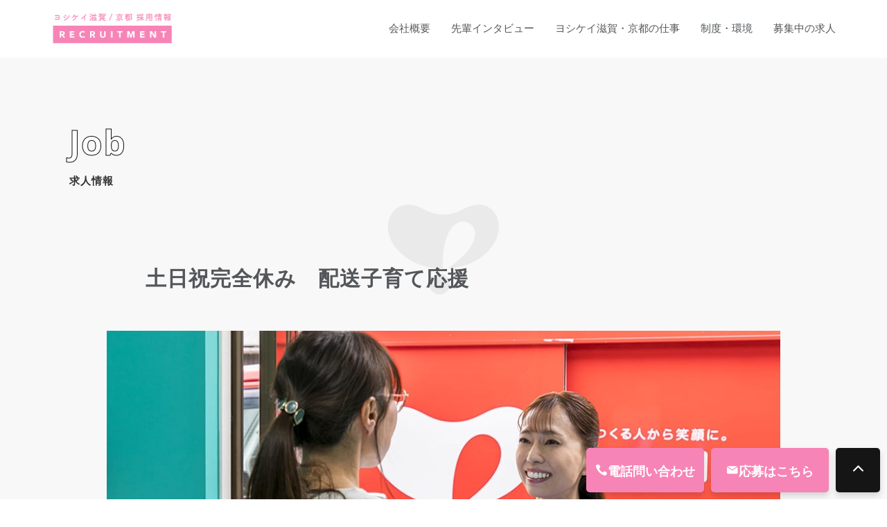

--- FILE ---
content_type: text/css
request_url: https://yoshikei-siga.jp/wp/wp-content/themes/yoshikei/style.css?ver=6.6.4
body_size: 12254
content:
@charset "UTF-8";
/*
Theme Name: ヨシケイ滋賀雛形
Theme URI: http://www.pnra-inc.jp
Author: shogo yonetani
Author URI: http://www.pnra-inc.jp
Description: This template is ヨシケイ滋賀
Tags: blog, responsive, wordpress
*/
/*Color Management*/
/*Basic Color*/
/*Couplate Color*/
/*Footer*/
/*ASIDE*/
/*!color*/
/*!レスポンシブ*/
/*mouse-follower-dev*/
.mf-cursor {
  color: #ed708e;
  position: fixed;
  top: 0;
  left: 0;
  z-index: 10001 !important;
  direction: ltr;
  contain: layout style size;
  pointer-events: none;
  transition: opacity 0.3s, color 0.4s;
}
.mf-cursor:before {
  content: "";
  position: absolute;
  top: -24px;
  left: -24px;
  display: block;
  width: 48px;
  height: 48px;
  transform: scale(0.2);
  background: currentColor;
  border-radius: 50%;
  transition: transform 0.25s ease-in-out, opacity 0.1s;
}
.mf-cursor.-inverse {
  color: #128f71;
}
@supports (mix-blend-mode: exclusion) {
  .mf-cursor.-exclusion {
    mix-blend-mode: exclusion;
  }
  .mf-cursor.-exclusion:before {
    background: #128f71;
  }
}
.mf-cursor.-pointer:before {
  transform: scale(0.15);
}
.mf-cursor.-text {
  white-space: nowrap;
}
.mf-cursor.-text:before {
  opacity: 0.85;
  transform: scale(1.7);
}
.mf-cursor.-text.-active:before {
  transform: scale(1.6);
  transition-duration: 0.2s;
}
.mf-cursor.-icon:before {
  transform: scale(1.5);
}
.mf-cursor.-icon.-active:before {
  transform: scale(1.4);
}
.mf-cursor.-hidden:before {
  transform: scale(0);
}
.mf-cursor-text {
  position: absolute;
  top: -18px;
  left: -18px;
  width: 36px;
  height: 36px;
  display: flex;
  align-items: center;
  justify-content: center;
  transform: scale(0) rotate(10deg);
  opacity: 0;
  color: #fff;
  font-size: 16px;
  line-height: 20px;
  text-align: center;
  transition: opacity 0.4s, transform 0.3s;
}
.mf-cursor.-text .mf-cursor-text, .mf-cursor.-icon .mf-cursor-text {
  opacity: 1;
  transform: scale(1);
}
.mf-cursor-media {
  position: absolute;
  width: 200px !important;
  height: 200px !important;
  margin: -100px 0 0 -100px !important;
}
@media screen and (max-width:768px) {
  .mf-cursor-media {
    width: 108px !important;
    height: 108px !important;
    margin: -54px 0 0 -54px !important;
  }
}
.mf-cursor-media img, .mf-cursor-media video {
  position: absolute;
  top: 50%;
  left: 50%;
  transform: translate(-50%, -50%);
  border-radius: 50%;
}
@supports ((-o-object-fit: cover) or (object-fit: cover)) {
  .mf-cursor-media img, .mf-cursor-media video {
    position: static;
    width: 100%;
    height: 100%;
    -o-object-fit: cover;
       object-fit: cover;
    transform: translateZ(0);
  }
}
.mf-cursor-media-box {
  position: relative;
  width: 100%;
  height: 100%;
  overflow: hidden;
  transform: scale(0) translateZ(0);
  padding: 1px;
  opacity: 0;
  border-radius: 50%;
  transition: transform 0.35s, opacity 0.2s 0.2s;
}
.mf-cursor.-media .mf-cursor-media-box {
  opacity: 1;
  transform: scale(0.696);
  transition-duration: 0.4s, 0.4s;
  transition-delay: 0s, 0s;
}

/*normalize.css*/
html {
  font-family: sans-serif;
  -ms-text-size-adjust: 100%;
  -webkit-text-size-adjust: 100%;
}

body {
  margin: 0;
}

article, aside, details, figcaption, figure, footer, header, hgroup, main, nav, section, summary {
  display: block;
}

audio, canvas, progress, video {
  display: inline-block;
  vertical-align: baseline;
}

audio:not([controls]) {
  display: none;
  height: 0;
}

[hidden], template {
  display: none;
}

a {
  background: transparent;
}

a:active, a:hover {
  outline: 0;
}

abbr[title] {
  border-bottom: 1px dotted;
}

b, strong {
  font-weight: 700;
}

dfn {
  font-style: italic;
}

h1 {
  font-size: 2em;
  margin: 0.67em 0;
}

mark {
  background: #ff0;
  color: #000;
}

small {
  font-size: 80%;
}

sub, sup {
  font-size: 75%;
  line-height: 0;
  position: relative;
  vertical-align: baseline;
}

sup {
  top: -0.5em;
}

sub {
  bottom: -0.25em;
}

img {
  border: 0;
}

svg:not(:root) {
  overflow: hidden;
}

figure {
  margin: 1em 40px;
}

hr {
  box-sizing: content-box;
  height: 0;
}

pre {
  overflow: auto;
}

code, kbd, pre, samp {
  font-family: monospace;
  font-size: 1em;
}

input, optgroup, select, textarea {
  color: inherit;
  font: inherit;
  margin: 0;
}

button {
  overflow: visible;
}

button, select {
  text-transform: none;
}

button, html input[type=button], input[type=reset], input[type=submit] {
  -webkit-appearance: button;
  cursor: pointer;
}

button[disabled], html input[disabled] {
  cursor: default;
}

button::-moz-focus-inner, input::-moz-focus-inner {
  border: 0;
  padding: 0;
}

input {
  line-height: normal;
}

input[type=checkbox], input[type=radio] {
  box-sizing: border-box;
  padding: 0;
}

input[type=number]::-webkit-inner-spin-button, input[type=number]::-webkit-outer-spin-button {
  height: auto;
}

input[type=search]::-webkit-search-cancel-button, input[type=search]::-webkit-search-decoration {
  -webkit-appearance: none;
}

fieldset {
  border: 1px solid silver;
  margin: 0 2px;
  padding: 0.35em 0.625em 0.75em;
}

legend {
  border: 0;
  padding: 0;
}

textarea {
  overflow: auto;
}

optgroup {
  font-weight: 700;
}

table {
  border-collapse: collapse;
  border-spacing: 0;
}

td, th {
  padding: 0;
}

/*normalize.css*/
/*--------------basic css--------------*/
html {
  height: 100%;
  font-size: 62.5%;
}

body {
  position: relative;
  margin-left: auto;
  margin-right: auto;
  width: auto;
  height: auto;
  color: #000;
  font-family: Avenir, "Open Sans", "Helvetica Neue", Helvetica, Arial, Verdana, Roboto, "游ゴシック", "Yu Gothic", "游ゴシック体", "YuGothic", "ヒラギノ角ゴ Pro W3", "Hiragino Kaku Gothic Pro", "Meiryo UI", "メイリオ", Meiryo, "ＭＳ Ｐゴシック", "MS PGothic", sans-serif;
  font-weight: 500;
  font-weight: normal;
  letter-spacing: 0.1em;
  -webkit-text-size-adjust: 100%;
  transition: all 0.5s;
  overflow-x: hidden;
  overflow-y: auto;
  background: #FFF;
  -webkit-font-smoothing: antialiased;
  -moz-osx-font-smoothing: grayscale;
  background: #FFF;
}

* {
  box-sizing: border-box;
}

/*TEXT*/
p, h1, h2, h3, h4, h5 {
  display: block;
  -webkit-margin-before: 0em;
  -webkit-margin-after: 0em;
  -webkit-margin-start: 0px;
  -webkit-margin-end: 0px;
  margin: 0;
  line-height: 1.8em;
  color: #54575a;
}

p {
  font-size: 1.5rem;
  letter-spacing: 0;
}

i {
  font-style: normal;
}

.tEn {
  font-family: "Roboto Condensed", sans-serif;
}

.tR {
  text-align: right;
}

.emphasis {
  background: linear-gradient(#f9e498, #f9e498) no-repeat;
  background-size: 100% 8px;
  background-position: 0 0.9em;
}

/*LINK*/
a {
  text-decoration: none;
}

a.linkFull {
  position: absolute;
  top: 0;
  left: 0;
  width: 100%;
  height: 100%;
  z-index: 10;
  cursor: pointer;
}

a.btn {
  display: block;
  width: auto;
  padding: 1.5em 2em;
  text-align: center;
  position: relative;
  overflow: hidden;
  background: rgba(255, 255, 255, 0.75);
  border: solid 1px #aaa;
  box-shadow: 0 0.3em 1em rgba(0, 0, 0, 0.1);
}

a.btn.sm {
  width: 21em;
}

a.btn.md {
  width: 28em;
}

a.btn.lg {
  width: 32em;
}

a.btn.left {
  margin-right: auto;
}

a.btn.center {
  margin-left: auto;
  margin-right: auto;
}

a.btn.right {
  margin-left: auto;
}

a.btn::before {
  content: "";
  position: absolute;
  top: 0;
  left: -110%;
  width: 100%;
  height: 100%;
  background: #fff;
  transform: skew(-15deg);
}

a.btn:hover::before {
  left: 110%;
  transition: ease 0.5s;
}

.fullImage {
  width: 100%;
  height: auto;
  box-shadow: 0 0.5em 1em rgba(0, 0, 0, 0.1);
  box-shadow: 0 0.5em 1em rgba(0, 0, 0, 0.1);
  border-radius: 3px;
}

/*ul li*/
ul, dl {
  -webkit-margin-before: 0;
  -webkit-margin-after: 0;
  -webkit-margin-start: 0;
  -webkit-margin-end: 0;
  -webkit-padding-start: 0;
  -moz-margin-before: 0;
  -moz-margin-after: 0;
  -moz-margin-start: 0;
  -moz-margin-end: 0;
  -moz-padding-start: 0;
  -ms-margin-before: 0;
  -ms-margin-after: 0;
  -ms-margin-start: 0;
  -ms-margin-end: 0;
  -ms-padding-start: 0;
  -o-margin-before: 0;
  -o-margin-after: 0;
  -o-margin-start: 0;
  -o-margin-end: 0;
  -o-padding-start: 0;
  margin-before: 0;
  margin-after: 0;
  margin-start: 0;
  margin-end: 0;
  padding-start: 0;
  -webkit-padding-left: 0;
  -moz-padding-left: 0;
  -ms-padding-left: 0;
  -o-padding-left: 0;
  padding-left: 0;
  margin-top: 0;
  margin-bottom: 0;
}

ul::after, dl::after {
  content: "";
  display: block;
  clear: both;
}

ul li {
  list-style-type: none;
}

.clear::after {
  content: "";
  display: block;
  clear: both;
}

/*ASPECT*/
.aspect {
  width: 100%;
  height: auto;
  position: relative;
}

.aspect.circle {
  border-radius: 50%;
}

.aspect.aspect35 {
  padding-top: 35%;
  overflow: hidden;
}

.aspect.aspect50 {
  padding-top: 50%;
  overflow: hidden;
}

.aspect.aspect56 {
  padding-top: 56.25%;
  overflow: hidden;
}

.aspect.aspect618 {
  padding-top: 61.8%;
  overflow: hidden;
}

.aspect.aspect100 {
  padding-top: 100%;
  overflow: hidden;
}

.aspect.aspect141 {
  padding-top: 141.4%;
  overflow: hidden;
}

.aspect .aspectBlock {
  position: absolute;
  top: 0;
  width: 100%;
  height: 100%;
}

.aspect.circle .aspectBlock {
  border-radius: 50%;
  overflow: hidden;
}

.aspect .aspectBlock img {
  width: 100%;
  height: auto;
}

.aspect .aspectBlock iframe {
  width: 100%;
  height: 100%;
}

/*BOTH*/
.inview {
  opacity: 0;
}

.inview.action {
  opacity: 1;
  transition: ease 0.5s;
}

.animated {
  transform: translateY(4rem);
}

.animated.move {
  transform: translateY(0);
  transition: ease 1s;
}

[delay="1.5"] {
  transition-delay: 0.3s !important;
}

[delay="2"] {
  transition-delay: 0.5s !important;
}

body::before {
  content: "";
  display: block;
  position: fixed;
  top: calc(50% - 10em);
  left: calc(50% - 10em);
  width: 20em;
  height: 20em;
  background: url("images/yoshikeiLogo.svg");
  background-size: cover;
}

.covers {
  position: fixed;
  bottom: 0;
  z-index: 10000;
  width: 100vw;
  height: 0;
  background: #FFF;
  transition: ease 0.5s;
}

.covers .innerWrap {
  width: 100%;
  height: 100%;
  position: relative;
}

.covers .innerWrap .centerLogo {
  position: absolute;
  top: calc(50% - 15em);
  left: calc(50% - 15em);
  width: 30em;
  height: 30em;
  visibility: hidden;
  opacity: 0;
  transition: ease 0.25s 0.25s;
}

.covers.active {
  top: 0;
  height: 100vh;
  transition: ease 0.5s;
}

.covers.active .innerWrap .centerLogo {
  visibility: visible;
  opacity: 1;
  transition: ease 0.25s 0.25s;
}

/*BOTH_HEADER*/
.siteHeader {
  position: fixed;
  top: 0;
  width: 100%;
  z-index: 9999;
  transition: ease 0.5s;
}

.siteHeader::before {
  content: "";
  position: absolute;
  top: 0;
  width: 100%;
  height: 0;
  background: #fff;
  transition: ease 0.5s;
}

.siteHeader .innerWrap {
  width: 90%;
  max-width: 128em;
  margin: 0 auto;
  padding: 3rem 0;
  transition: ease 0.5s;
}

.flexHeader {
  display: flex;
  justify-content: space-between;
}

.flexHeader > .flexLeft {
  position: relative;
}

.flexHeader > .flexLeft img {
  width: 19.5em;
  height: 7em;
  padding: 1em;
}

.flexHeader > .flexCenter {
  display: none;
  width: 4rem;
  height: 4rem;
  position: relative;
  overflow: hidden;
}

.flexHeader > .flexCenter span.border {
  display: block;
  width: 50%;
  height: 1.5px;
  border-radius: 1px;
  background: #333;
  transition: ease 0.5s;
}

.flexHeader > .flexCenter span.border:nth-child(1) {
  position: absolute;
  top: 35%;
  left: 50%;
  transform: translate(-50%, -50%);
}

.flexHeader > .flexCenter span.border:nth-child(2) {
  position: absolute;
  top: 50%;
  left: 50%;
  transform: translate(-50%, -50%);
}

.flexHeader > .flexCenter span.border:nth-child(3) {
  position: absolute;
  top: 65%;
  left: 50%;
  transform: translate(-50%, -50%);
}

.flexHeader > .flexCenter.active span.border {
  display: block;
  width: 50%;
  height: 1.5px;
  border-radius: 1px;
  background: #333;
  transition: ease 0.5s;
}

.flexHeader > .flexCenter.active span.border:nth-child(1) {
  top: 50%;
  transform: translate(-50%, -50%) rotate(-45deg);
}

.flexHeader > .flexCenter.active span.border:nth-child(2) {
  left: 150%;
}

.flexHeader > .flexCenter.active span.border:nth-child(3) {
  top: 50%;
  transform: translate(-50%, -50%) rotate(45deg);
}

ul.listHeadNav li {
  float: left;
  padding: 1em;
  transition: ease 0.5s;
  position: relative;
}

ul.listHeadNav li::after {
  content: "";
  display: block;
  width: 0;
  height: 5px;
  background: #f784b6;
  position: absolute;
  right: 0;
  bottom: calc(-0.5rem - 5px);
  transition: ease 0.5s;
}

ul.listHeadNav li:hover::after {
  width: 100%;
  left: 0;
  transition: ease 0.5s;
}

ul.listHeadNav li ~ li {
  margin-left: 1em;
}

ul.listHeadNav li p {
  line-height: 5rem;
  font-size: 1.5rem;
}

ul.listHeadNav li dl.listHeadNav dd {
  opacity: 0;
}

ul.listHeadNav li:hover dl.listHeadNav dd {
  opacity: 1;
}

.underContent {
  width: 100vw;
  height: calc(100vh - 13rem);
  background: rgba(0, 0, 0, 0.75);
  position: fixed;
  top: 13rem;
  left: 0;
  z-index: 100;
  visibility: hidden;
  opacity: 0;
  transition: ease 0.5s;
}

.underContent.active {
  visibility: visible;
  opacity: 1;
  transition: ease 0.5s;
}

.underContent .innerWrap {
  max-width: 1080px;
  width: 90%;
  margin: 0 auto;
  padding: 6rem 0;
}

.flexUC {
  display: flex;
  flex-wrap: wrap;
}

.flexUC > .flexItem {
  width: 33.333333%;
  height: auto;
  position: relative;
  cursor: pointer;
}

dl.listUC {
  padding: 2em 2em 2em 0;
}

dl.listUC dt p {
  color: #fff;
  font-weight: bold;
}

dl.listUC dd {
  margin-left: 0;
}

dl.listUC dd p {
  color: #ccc;
}

/*coming soon*/
.flexUC > .flexItem.comingsoon {
  cursor: not-allowed;
}

.flexUC > .flexItem.comingsoon .aspectBlock::before {
  content: "";
  display: block;
  position: absolute;
  top: 0;
  z-index: 1;
  width: 100%;
  height: 100%;
  background: rgba(0, 0, 0, 0.5);
}

.flexUC > .flexItem.comingsoon .aspectBlock::after {
  content: "coming soon";
  display: block;
  position: absolute;
  top: 50%;
  left: 50%;
  z-index: 3;
  transform: translate(-50%, -50%);
  color: #ccc;
  font-size: 2em;
}

.flexUC > .flexItem.comingsoon dl.listUC {
  opacity: 0.5;
}

body.page .siteHeader::before {
  height: 100%;
}

body.page .siteHeader .innerWrap {
  padding: 0.5rem 0;
}

body.page .underContent {
  height: calc(100vh - 8rem);
  top: 8rem;
  transition: ease 0.5s;
}

body.single .siteHeader::before {
  height: 100%;
}

body.single .siteHeader .innerWrap {
  padding: 0.5rem 0;
}

body.single .underContent {
  height: calc(100vh - 8rem);
  top: 8rem;
  transition: ease 0.5s;
}

/*.scroll*/
body.scroll .siteHeader {
  transition: ease 0.5s;
}

body.scroll .siteHeader .innerWrap {
  padding: 0.5rem 0;
  transition: ease 0.5s;
}

body.scroll .underContent {
  height: calc(100vh - 8rem);
  top: 8rem;
  transition: ease 0.5s;
}

#aside {
  display: block;
  position: fixed;
  top: 0;
  right: 0;
  width: 85vw;
  height: 100vh;
  padding: 10vw;
  background: rgba(0, 0, 0, 0.5);
  transform: translateX(85vw);
  transition: ease 0.5s;
}

#aside.move {
  transform: translateX(0);
  transition: ease 0.5s;
}

#page {
  transition: ease 0.5s;
  overflow: hidden;
}

#page.move {
  transform: translateX(-85vw);
  transition: ease 0.5s;
}

ul.listSpNav li ~ li {
  margin-top: 1em;
}

ul.listSpNav li p {
  color: #ddd;
  font-weight: bold;
}

dl.listSpNav dt p {
  color: #ddd;
}

dl.listSpNav dd {
  margin-left: 0;
}

dl.listSpNav dd p {
  color: #bbb;
}

dl.listSpNav dd p::before {
  content: " - ";
}

/*BOTH_FOOTER*/
.siteFooter .innerWrap {
  width: 90%;
  max-width: 128em;
  margin: 0 auto;
  padding: 5% 0;
}

ul.listFootLink {
  margin-bottom: 3rem;
}

ul.listFootLink li {
  float: left;
}

ul.listFootLink li ~ li {
  margin-left: 3rem;
}

ul.listFootLink li img {
  width: auto;
  height: 5rem;
}

ul.listFootNav li {
  float: left;
}

ul.listFootNav li ~ li::before {
  content: "|";
  display: inline-block;
  vertical-align: middle;
  color: #ddd;
  margin: 0 1em;
}

ul.listFootNav li a {
  display: inline-block;
  vertical-align: middle;
}

.cr {
  margin-top: 4rem;
  font-size: 1.2rem;
}

/*INDEX*/
.secIndex {
  position: relative;
}

.secIndex .innerWrap {
  width: 90%;
  max-width: 128em;
  margin: 0 auto;
  padding: 7.2% 0;
  position: relative;
  z-index: 1;
}

.secIndex h2 {
  font-size: 7.2em;
}

.secIndex h2 > span {
  display: block;
}

.secIndex h2 > span.en { /*color: #fff; -webkit-text-stroke: 1px #000; */
  color: #111;
  -webkit-text-fill-color: white;
  -webkit-text-stroke-width: 1px;
  -webkit-text-stroke-color: black;
  line-height: 1;
}

.secIndex h2 > span.jp {
  font-size: 1.5rem;
  color: #f784b6;
  line-height: 4;
}

.secIndex h2 + * {
  margin-top: 3rem;
}

.secIndex.sec1 {
  width: 100vw;
  height: 100vh;
  background: url("images/index1-2.png") center center, url("images/index1-1.jpg") center center;
  background-size: cover;
}

.secIndex.sec1 .innerWrap {
  height: 100%;
  position: relative;
  padding: 3em 0;
}

ul.listSocial {
  position: absolute;
  transform: rotate(90deg);
  transform-origin: 0 0;
  width: calc(100vh - 6em);
  display: flex;
  justify-content: center;
}

ul.listSocial li ~ li {
  margin-left: 3em;
}

ul.listSocial li a {
  font-weight: bold;
}

ul.listSocial li p {
  font-size: 1.2rem;
  letter-spacing: 0.2em;
}

.topicWrap {
  position: absolute;
  bottom: 3em;
  width: 100%;
  height: 7.5rem;
  display: flex;
  justify-content: space-between;
  flex-wrap: wrap;
  background: #fff;
  overflow: hidden;
}

.topicWrap > .flexLeft {
  width: 15em;
  padding: 1em 3em;
  border-right: solid 1px #ddd;
}

.topicWrap > .flexLeft h2 {
  font-size: 2.4rem;
}

.topicWrap > .flexLeft h2 > span.en {
  line-height: 5.5rem;
}

.topicWrap > .flexCenter {
  width: calc(100% - 42em);
  padding: 1em 3em;
  position: relative;
}

.topicWrap > .flexCenter p {
  line-height: 5.5rem;
}

.topicWrap > .flexRight {
  width: 27em;
  padding: 1em 3em;
}

ul.listTopic li {
  float: left;
}

ul.listTopic li ~ li {
  margin-left: 3rem;
}

.roll {
  animation: roll 6s ease 0.2s infinite;
}

@keyframes roll {
  0% {
    transform: translateY(0);
  }
  25% {
    transform: translateY(0);
  }
  35% {
    transform: translateY(-5.5rem);
  }
  60% {
    transform: translateY(-5.5rem);
  }
  70% {
    transform: translateY(-11rem);
  }
  95% {
    transform: translateY(-11rem);
  }
  100% {
    transform: translateY(0);
  }
}
.secIndex.sec3 h2 + p {
  margin-bottom: 7.2rem;
}

.secIndex.sec3 .innerWrap {
  padding: 0 0 7.2%;
}

.secIndex.sec3 .flexWrap {
  display: flex;
  flex-wrap: wrap;
  justify-content: space-between;
}

.secIndex.sec3 .flexWrap > .flexLeft {
  width: 30em;
}

.secIndex.sec3 .flexWrap > .flexRight {
  width: calc(100% - 42em);
}

.staffWrap .innerPhoto {
  width: auto;
  max-width: 68rem;
  margin-left: auto;
  box-shadow: 0 0.3em 1em rgba(0, 0, 0, 0.1);
  position: relative;
}

.staffWrap .innerPhoto::before {
  content: "";
  display: block;
  width: 100%;
  height: 100%;
  position: absolute;
  top: 1em;
  right: 1em;
  border: solid 1px #ddd;
}

dl.listIvProf {
  margin-top: -6rem;
  background: #333;
  max-width: 36em;
  position: relative;
  padding: 3rem;
}

dl.listIvProf dt {
  margin-bottom: 1.5em;
}

dl.listIvProf dt p {
  color: #ddd;
}

dl.listIvProf dt p > span {
  display: block;
}

dl.listIvProf dt p > span.en {
  font-size: 2em;
  font-weight: bold;
}

dl.listIvProf dt p > span.jp {
  font-weight: bold;
  margin-top: 0.75em;
}

dl.listIvProf dd {
  margin-left: 0;
  margin-top: 1em;
}

dl.listIvProf dd p {
  color: #bbb;
}

dl.listIvProf dd:last-child p {
  color: #aaa;
  font-size: 1.3rem;
}

.index-container {
  position: relative;
}

.index-container .swiper-button-next {
  top: auto !important;
  bottom: 0;
  left: auto;
  right: 0;
  width: 42px;
  height: 42px;
  border: solid 1px #ddd;
  box-shadow: 0 0.3em 1em rgba(0, 0, 0, 0.1);
}

.index-container .swiper-button-prev {
  top: auto !important;
  bottom: 0;
  left: auto;
  right: 46px;
  width: 42px;
  height: 42px;
  border: solid 1px #ddd;
  box-shadow: 0 0.3em 1em rgba(0, 0, 0, 0.1);
}

.index-container .swiper-button-prev.swiper-button-white {
  background-image: url("images/swipeArrowLeft.svg");
}

.index-container .swiper-button-next.swiper-button-white {
  background-image: url("images/swipeArrowRight.svg");
}

.secIndex.sec4 {
  max-height: 48rem;
}

.secIndex.sec4 .innerWrap::before {
  content: "";
  display: block;
  position: absolute;
  top: 0;
  left: 0;
  width: 38em;
  height: 57em;
  background: url("images/index4-1.png");
  background-size: cover;
}

.secIndex.sec4 h4 {
  font-size: 1.6rem;
}

.secIndex.sec4 h4 > span {
  display: inline-block;
  vertical-align: middle;
}

.secIndex.sec4 h4::before {
  content: attr(data-number) ""; /*color: #fff; -webkit-text-stroke: 1px #000; */
  color: #111;
  -webkit-text-fill-color: white;
  -webkit-text-stroke-width: 1px;
  -webkit-text-stroke-color: black;
  font-size: 3.6rem;
  font-weight: bold;
  display: inline-block;
  vertical-align: middle;
  margin-right: 0.5em;
}

.secIndex.sec4 h4 + p {
  margin: 2em 0;
}

.secIndex.sec4 .flexWrap {
  width: 75%;
  margin-left: auto;
  display: flex;
  flex-wrap: wrap;
  justify-content: space-between;
}

.secIndex.sec4 .flexWrap > .flexLeft {
  width: 30em;
}

.secIndex.sec4 .flexWrap > .flexRight {
  width: calc(100% - 36em);
  border-left: solid 1px #ddd;
  padding-left: 6rem;
}

.secIndex.sec4 .flexWrap > .flexRight .inner ~ .inner {
  margin-top: 4rem;
}

.secIndex.sec4::before {
  content: "";
  display: block;
  background: #f4eceb;
  width: 100%;
  height: 0;
  position: absolute;
  top: 0;
  transform: skewY(-3deg);
}

.secIndex.sec4.action::before {
  height: 100%;
  transition: ease 1s;
}

.secIndex.sec5::before {
  content: "";
  display: block;
  background: #f8f8f8;
  width: 100%;
  height: 0;
  position: absolute;
  top: 0;
  transform: skewY(-3deg);
}

.secIndex.sec5.action::before {
  height: 100%;
  transition: ease 1s;
}

.secIndex.sec5 h2 {
  position: relative;
  white-space: nowrap;
  font-size: 5.4rem;
}

.secIndex.sec5 .innerWrap {
  padding: 12% 0 7.2%;
}

.secIndex.sec5 .flexWrap {
  display: flex;
  flex-wrap: wrap;
  justify-content: space-between;
  position: relative;
  box-shadow: 0 0.3em 1em rgba(0, 0, 0, 0.1);
}

.secIndex.sec5 .flexWrap::before {
  content: "";
  display: block;
  width: 100%;
  height: 100%;
  position: absolute;
  top: 1em;
  right: 1em;
  border: solid 1px #ddd;
}

.secIndex.sec5 .flexWrap > .flexLeft {
  position: relative;
  width: 50%;
  background: url("images/index5-1.jpg");
  background-size: cover;
}

.secIndex.sec5 .flexWrap > .flexRight {
  position: relative;
  width: 50%;
  padding: 5vw;
  background: #fff;
}

.secIndex.sec5 .flexWrap ~ .flexWrap {
  margin-top: 7.5vw;
}

.secIndex.sec5 .flexWrap ~ .flexWrap::before {
  right: -1em;
}

.secIndex.sec5 .flexWrap ~ .flexWrap > .flexLeft {
  order: 1;
  background: url("images/index5-2.jpg");
  background-size: cover;
}

ul.listPageLink {
  border-left: solid 1px;
  padding-left: 3em;
}

ul.listPageLink li {
  position: relative;
  transition: ease 0.5s;
}

ul.listPageLink li::before {
  content: attr(data-number) ""; /*color: #fff; -webkit-text-stroke: 1px #000; */
  color: #111;
  -webkit-text-fill-color: white;
  -webkit-text-stroke-width: 0.1px;
  -webkit-text-stroke-color: #666;
  font-size: 3.6rem;
  font-weight: bold;
  display: inline-block;
  vertical-align: middle;
  margin-right: 0.5em;
  font-family: "Oswald", sans-serif;
  letter-spacing: 0;
}

ul.listPageLink li::after {
  content: "";
  display: block;
  width: 12em;
  height: 1em;
  background: url("images/arrowR.svg");
  background-size: cover;
  position: absolute;
  top: calc(50% - 5px);
  right: 5%;
  opacity: 0;
  filter: blur(3px);
  transition: ease 0.5s;
}

/*:hover*/
ul.listPageLink:hover li {
  opacity: 0.25;
  transition: ease 0.5s;
}

ul.listPageLink li:hover {
  opacity: 1;
  transition: ease 0.5s;
}

ul.listPageLink li:hover::after {
  right: 0;
  opacity: 1;
  filter: blur(0);
  transition: ease 0.5s 0.3s;
}

ul.listPageLink li a {
  display: inline-block;
  vertical-align: middle;
}

ul.listPageLink li h4 {
  font-size: 1.6rem;
}

.secIndex.sec6::before {
  content: "";
  display: block;
  background: #f4eceb;
  width: 100%;
  height: 0;
  position: absolute;
  top: 0;
  transform: skewY(-3deg);
}

.secIndex.sec6.action::before {
  height: 75%;
  transition: ease 1s;
}

.secIndex.sec6 .innerWrap {
  max-width: 98em;
}

.secIndex.sec6 .innerWrap::before {
  content: "";
  display: block;
  position: absolute;
  top: 0;
  right: 0;
  width: 38em;
  height: 38em;
  background: url("images/index6-1.png");
  background-size: cover;
}

.secIndex.sec6 h4 > span {
  display: inline-block;
  vertical-align: middle;
  font-size: 1.6rem;
}

.secIndex.sec6 h4::before {
  content: attr(data-number) ""; /*color: #fff; -webkit-text-stroke: 1px #000; */
  color: #111;
  -webkit-text-fill-color: white;
  -webkit-text-stroke-width: 0.1px;
  -webkit-text-stroke-color: #666;
  font-size: 3.6rem;
  font-weight: bold;
  display: inline-block;
  vertical-align: middle;
  margin-right: 0.5em;
  font-family: "Oswald", sans-serif;
  letter-spacing: 0;
}

.secIndex.sec6 .flexWrap {
  display: flex;
  flex-wrap: wrap;
  justify-content: space-between;
  align-content: flex-end;
  position: relative;
}

.secIndex.sec6 .flexWrap > .flexLeft {
  width: 47.5%;
}

.secIndex.sec6 .flexWrap > .flexLeft .inner {
  margin-bottom: 4rem;
}

.secIndex.sec6 .flexWrap > .flexRight {
  width: 47.5%;
}

.secIndex.sec6 .flexWrap > .flexRight .inner {
  position: relative;
  box-shadow: 0 0.3em 1em rgba(0, 0, 0, 0.1);
}

.secIndex.sec6 .flexWrap > .flexRight .inner::before {
  content: "";
  display: block;
  width: 100%;
  height: 100%;
  position: absolute;
  top: 1em;
  right: -1em;
  border: solid 1px #ddd;
}

.secIndex.sec6 .flexWrap > .flexRight .inner > .in {
  width: 100%;
  height: 100%;
  background: #fff;
  position: relative;
  padding: 5em;
}

.secIndex.sec6 .flexWrap > .flexRight .inner > .in::before {
  content: "";
  display: block;
  width: 100%;
  height: 0.1em;
  background: #ddd;
  margin-bottom: 2.5em;
}

.secIndex.sec6 .flexWrap > .flexRight .inner > .in::after {
  content: "";
  display: block;
  width: 100%;
  height: 0.1em;
  background: #ddd;
  margin-top: 2.5em;
}

ul.listJobCat {
  margin-top: 2em;
}

ul.listJobCat ~ ul.listJobCat {
  margin-top: 1em;
}

ul.listJobCat li {
  float: left;
}

ul.listJobCat li ~ li::before {
  content: "|";
  display: inline-block;
  vertical-align: middle;
  margin: 0 0.5em;
}

ul.listJobCat li a {
  display: inline-block;
  vertical-align: middle;
}

dl.listTelUs dt p {
  font-size: 5.5rem;
  font-weight: bold;
  line-height: 1.4;
}

dl.listTelUs dd p {
  font-size: 1.3rem;
  text-align: right;
}

/*Page*/
.pageContent {
  background: #f8f8f8;
  padding-bottom: 10%;
}

.pageHeader {
  position: relative;
}

/*
.pageHeader::before { content: ''; display: block; background: #e5ff89; width: 100%; height: 100%; position: absolute; top: 0; transform: skewY(3deg); }
.pageHeader::after { content: ''; display: block; background: #ffbcd1; width: 100%; height: 100%; position: absolute; top: 0; transform: skewY(-3deg); transform-origin: 0 0; }
*/
.pageHeader .innerWrap {
  position: relative;
  width: 90%;
  max-width: 108em;
  margin: 0 auto;
  padding-top: calc(13.3rem + 2.8%);
  padding-bottom: 7.2%;
  z-index: 1;
}

.pageContent h1.pageTitle {
  position: relative;
}

.pageContent h1.pageTitle span {
  display: block;
}

.pageContent h1.pageTitle > span.en {
  font-size: 5rem; /*color: #fff; -webkit-text-stroke: 1px #000; */
  color: #111;
  -webkit-text-fill-color: white;
  -webkit-text-stroke-width: 1px;
  -webkit-text-stroke-color: #111;
  line-height: 1;
}

.pageContent h1.pageTitle > span.jp {
  font-size: 1.5rem;
  color: #333;
  line-height: 4;
}

.pageContent h2 {
  position: relative;
  margin-bottom: 2rem;
}

.pageContent h2 span {
  display: block;
}

.pageContent h2 span.en {
  font-size: 1.1rem;
  color: #666;
  line-height: 1;
  letter-spacing: 0.25em;
}

.pageContent h2 span.jp {
  font-size: 2.5rem;
  color: #333;
  line-height: 2.25;
}

.pageContent h3 {
  position: relative;
  font-weight: normal;
  font-size: 2.1rem;
  margin-bottom: 2rem;
}

.pageContent h3 ~ h3 {
  margin-top: 3rem;
}

.pageContent h4 {
  font-size: 1.5rem;
  border-left: solid 2px #333;
  padding-left: 1em;
  margin-bottom: 2rem;
}

.pageContent p ~ p {
  margin-top: 0.75em;
}

.pageContent p ~ img {
  width: 100%;
  height: auto;
  margin-top: 0.75em;
}

.secPage .innerWrap {
  width: 90%;
  max-width: 108em;
  margin: 0 auto;
  position: relative;
}

.secPage .innerWrap > .inner {
  width: 86em;
  margin: 0 auto;
}

.secPage .innerWrap > .inner ~ .inner {
  margin-top: 7.2vw;
}

/*Page_about*/
.flexMessage {
  display: flex;
  flex-wrap: wrap;
}

.flexMessage > .flexLeft {
  width: calc(100% - 30em);
}

.flexMessage > .flexRight {
  width: 30em;
}

.flexMessage > .flexRight .inner {
  width: calc(100% + 10vw);
  transform: translateX(6rem);
}

dl.listCP {
  display: flex;
  flex-wrap: wrap;
  border-top: solid 1px #ddd;
  border-bottom: solid 1px #ddd;
}

dl.listCP ~ dl.listCP {
  margin-top: 6rem;
}

dl.listCP dt {
  width: 21em;
  background: #333;
}

dl.listCP dt ~ dt {
  border-top: solid 1px #555;
}

dl.listCP dt p {
  padding: 1.5em 2em;
  color: #fff;
}

dl.listCP dd {
  width: calc(100% - 21em);
  margin-left: 0;
  background: #fff;
}

dl.listCP dd ~ dd {
  border-top: solid 1px #ddd;
}

dl.listCP dd p {
  padding: 1.5em 2em;
}

dl.listCP dd p > span {
  display: block;
}

dl.listCP dd p > span.cap {
  color: #777;
  font-size: 0.85em;
  line-height: 1.8;
}

dl.listCP dd p > span.prise {
  color: #f784b6;
}

dl.listCP dd p > span ~ span {
  margin-top: 0.5em;
}

dl.listCP iframe {
  width: 100%;
  height: 300px;
  border: solid 1px #ddd;
  border-radius: 8px;
}

ul.listCP {
  padding: 1.5em 2em;
  font-size: 1.5rem;
}

ul.listCP li ~ li {
  margin-top: 0.5em;
}

ul.listCP li p {
  padding: 0;
}

dl.listCP + a {
  max-width: 30em;
  margin: 3rem auto 0;
}

.flexOffice {
  display: flex;
  flex-wrap: wrap;
  justify-content: space-between;
  background: #fff;
  padding: 5%;
  border: solid 1px #ddd;
  border-radius: 8px;
}

.flexOffice ~ .flexOffice {
  margin-top: 5%;
}

.flexOffice > .flexLeft {
  width: 47.5%;
}

.flexOffice > .flexLeft ~ .flexLeft {
  margin-top: 5%;
}

.flexOffice > .flexRight {
  width: 47.5%;
}

.flexOffice > .flexRight ~ .flexRight {
  margin-top: 5%;
}

dl.listOffice dt {
  border-bottom: dotted 1px #ddd;
  padding-bottom: 1em;
  margin-bottom: 1.5em;
}

dl.listOffice dt p {
  font-weight: bold;
}

dl.listOffice dd {
  margin-left: 0;
}

/*Page_interview*/
.flexIv {
  display: flex;
  flex-wrap: wrap;
  justify-content: space-between;
}

.flexIv > .flexItem {
  width: calc(33.3% - 4rem);
  height: auto;
  position: relative;
}

.flexIv > .flexItem:after {
  display: block;
  content: "";
  width: calc(33.3% - 4rem);
}

.flexIv > .flexItem .aspect::after {
  content: "";
  display: block;
  position: absolute;
  bottom: 0;
  width: 100%;
  height: 0;
  background: rgba(247, 132, 182, 0.6901960784);
  transition: ease 0.3s;
}

.flexIv > .flexItem .readmore {
  position: absolute;
  top: 50%;
  left: 50%;
  z-index: 1;
  transform: translate(-50%, -50%);
  text-align: center;
  color: #fff;
}

.flexIv > .flexItem .readmore span {
  display: block;
  filter: blur(3px);
  opacity: 0;
  transform: translateY(1em);
  transition: ease 0.3s;
}

.flexIv > .flexItem .readmore span.icon {
  font-size: 1.3rem;
}

.flexIv > .flexItem .readmore span.txt {
  font-size: 1rem;
}

/*:hover*/
.flexIv > .flexItem:hover .aspect::after {
  height: 100%;
  transition: ease 0.3s;
}

.flexIv > .flexItem:hover .readmore span {
  filter: blur(0);
  opacity: 1;
  transform: translateY(0);
  transition: ease 0.3s 0.15s;
}

dl.listIv {
  margin-top: 1.5em;
  margin-bottom: 4rem;
}

dl.listIv dt p {
  text-align: center;
}

dl.listIv dd {
  margin-left: 0;
}

dl.listIv dd p {
  text-align: center;
  font-size: 1.2rem;
}

dl.listIv dd:last-child p {
  font-size: 1rem;
}

/*Page_business*/
ul.listFlow {
  margin-top: 5%;
}

ul.listFlow li {
  background: rgba(255, 255, 255, 0.5);
  border-radius: 8px;
  border: solid 1px #ddd;
  padding: 5%;
}

ul.listFlow li ~ li {
  margin-top: 3rem;
}

ul.listFlow li:last-child {
  background: none;
  border-radius: 0;
  border: none;
  padding: 0;
}

ul.listFlow li:last-child p {
  font-size: 1.3rem;
  color: #666;
}

dl.listFlow dt {
  border-bottom: dotted 1px #ddd;
  margin-bottom: 1.5em;
  padding-bottom: 1em;
}

dl.listFlow dt p {
  font-weight: bold;
}

dl.listFlow dd {
  margin-left: 0;
}

/*Page_mission*/
.aspectMission {
  padding-top: 50%;
  margin-bottom: 7.2vw;
}

.missionArea {
  width: 42em;
  height: 100%;
  position: absolute;
  top: 0;
  right: 0;
  background: rgba(0, 0, 0, 0.5);
  padding: 5%;
  overflow: scroll;
}

.missionArea p {
  color: #eee;
}

.missionArea p.lg {
  font-size: 1.6rem;
  font-weight: bold;
}

/*Page_yoshikei*/
.copyWrap {
  background: rgba(255, 255, 255, 0.5);
  border-radius: 8px;
  padding: 5%;
  border: solid 1px #ddd;
  margin-bottom: 12rem;
  margin-top: 5%;
}

.headCopy {
  font-size: 3rem;
  font-weight: bold;
  color: #e60012;
  text-align: center;
  margin-bottom: 1em;
}

.headCopy::before {
  content: "";
  display: block;
  width: 15em;
  height: 15em;
  background: url("images/yoshikeiLogoRd.svg");
  background-size: cover;
  margin: 0 auto;
}

.bodyCopy {
  font-size: 1.5rem;
  text-align: center;
  margin-bottom: 6rem;
}

/*Page_place*/
.flexPlace {
  display: flex;
  justify-content: space-between;
  flex-wrap: wrap;
}

.flexPlace > .flexLeft {
  width: 30em;
}

.flexPlace > .flexLeft .inner {
  width: calc(100% + 10vw);
  margin-left: -10vw;
}

.flexPlace > .flexRight {
  width: calc(100% - 36em);
}

dl.listPlace dt {
  border-bottom: dashed 1px #ddd;
  padding-bottom: 1em;
  margin-bottom: 1.5em;
}

dl.listPlace dt ~ dt {
  margin-top: 2.5em;
}

dl.listPlace dt p {
  font-weight: bold;
}

dl.listPlace dd {
  margin-left: 0;
}

.flexIG {
  display: flex;
  justify-content: space-between;
  flex-wrap: wrap;
}

.flexIG > .flexLeft {
  width: 47.5%;
}

.flexIG > .flexLeft .inner ~ .inner {
  margin-top: 5vw;
}

.flexIG > .flexLeft .inner:nth-child(2) {
  width: calc(100% + 10vw);
  margin-left: -10vw;
}

.flexIG > .flexRight {
  width: 47.5%;
}

.flexIG > .flexRight .inner ~ .inner {
  margin-top: 5vw;
}

.flexIG > .flexRight .inner:nth-child(1) {
  width: calc(100% + 10vw);
  margin-right: -10vw;
}

.flexIG p {
  margin-top: 0.5em;
}

.flexIG .ttl {
  font-size: 1.8rem;
  margin: 0 0 1em;
  font-weight: bold;
  border-left: solid 2px #111;
  padding-left: 1em;
}

/*Page_welfare*/
.flexTraining {
  display: flex;
  justify-content: space-between;
  flex-wrap: wrap;
  margin-top: 6rem;
}

.flexTraining > .flexLeft {
  width: 30em;
}

.flexTraining > .flexLeft .inner {
  width: calc(100% + 10vw);
  margin-left: -10vw;
}

.flexTraining > .flexRight {
  width: calc(100% - 36em);
}

dl.listTraining {
  background: rgba(255, 255, 255, 0.5);
  border-radius: 8px;
  border: solid 1px #ddd;
  padding: 4rem;
}

dl.listTraining dt {
  border-bottom: dashed 1px #ddd;
  padding-bottom: 1em;
  margin-bottom: 1.5em;
}

dl.listTraining dt ~ dt {
  margin-top: 2.5em;
}

dl.listTraining dt p {
  font-weight: bold;
}

dl.listTraining dd {
  margin-left: 0;
}

dl.listWelfare {
  margin-top: 6rem;
  background: rgba(255, 255, 255, 0.5);
  border-radius: 8px;
  border: solid 1px #ddd;
  padding: 4rem;
}

dl.listWelfare dt {
  border-bottom: dashed 1px #ddd;
  padding-bottom: 1em;
  margin-bottom: 1.5em;
}

dl.listWelfare dt ~ dt {
  margin-top: 2.5em;
}

dl.listWelfare dt p {
  font-weight: bold;
}

dl.listWelfare dd {
  margin-left: 0;
}

dl.listWelfare dd p span {
  display: block;
}

dl.listWelfare dd p span ~ span {
  margin-top: 0.5em;
}

/*Page_joblist*/
ul.listJobCategory {
  width: calc(100% + 22em);
  margin: 0 -11em;
  background: #fff;
  padding: 5rem 11em;
}

ul.listJobCategory li ~ li {
  margin-top: 2em;
}

dl.listJobCategory {
  display: flex;
  flex-wrap: wrap;
}

dl.listJobCategory::after {
  display: none;
}

dl.listJobCategory dt {
  width: 100%;
  margin-bottom: 1em;
}

dl.listJobCategory dt p {
  font-weight: bold;
}

dl.listJobCategory dd {
  margin-left: 0.25em;
  margin-right: 0.25em;
  margin-bottom: 0.5em;
  background: #111;
  padding: 0.5em 1.5em;
  border-radius: 3px;
}

dl.listJobCategory dd p {
  color: #ddd;
  font-size: 1.3rem;
  font-weight: bold;
}

/*Page_docment*/
dl.listDocFlow {
  background: #fff;
  padding: 5%;
  border: solid 1px #ddd;
  border-radius: 8px;
}

dl.listDocFlow dt {
  border-bottom: dotted 1px #ddd;
  padding-bottom: 1em;
  margin-bottom: 1.5em;
}

dl.listDocFlow dt ~ dt {
  margin-top: 2.5em;
}

dl.listDocFlow dt p {
  font-weight: bold;
}

dl.listDocFlow dd {
  margin-left: 0;
}

dl.listDocDay {
  display: flex;
  background: rgba(255, 255, 255, 0.5);
  border: solid 1px #ddd;
  border-radius: 8px;
}

dl.listDocDay ~ dl.listDocDay {
  margin-top: 2em;
}

dl.listDocDay::after {
  display: none;
}

dl.listDocDay dt {
  width: 21em;
  padding: 2em 3em;
  border-right: solid 1px #ddd;
}

dl.listDocDay dd {
  width: calc(100% - 21em);
  padding: 2em 3em;
  margin-left: 0;
}

.gMap {
  display: block;
  border: solid 1px #ddd;
  border-radius: 8px;
  overflow: hidden;
  margin-top: 2rem;
  line-height: 0;
}

.gMap iframe {
  width: 100%;
  height: 30rem;
}

ul.listAccess {
  margin-top: 2rem;
}

dl.listAccess dd {
  margin-left: 0;
}

dl.listAccess dd p {
  font-size: 1.3rem;
}

.commentWrap {
  background: #fff;
  border: solid 1px #ddd;
  border-radius: 8px;
  padding: 5%;
}

.commentWrap ~ .commentWrap {
  margin-top: 5%;
}

.commentWrap p:last-child {
  color: #666;
  text-align: right;
  font-size: 1em;
}

.commentWrap p:last-child::before {
  content: "";
  display: inline-block;
  vertical-align: bottom;
  margin-right: 0.5em;
  width: 2em;
  height: 2em;
  background: url("images/icon-woman.svg");
  background-size: cover;
}

.formWrap {
  background: rgba(255, 255, 255, 0.5);
  border: solid 1px #ddd;
  border-radius: 8px;
  padding: 5%;
  margin-top: 3rem;
}

ul.listDocForm li {
  font-size: 1.5rem;
}

ul.listDocForm li ~ li {
  margin-top: 1.5em;
}

dl.listDocForm {
  display: flex;
  justify-content: space-between;
  align-items: center;
}

dl.listDocForm::after {
  display: none;
}

dl.listDocForm dt {
  width: 18em;
}

dl.listDocForm dt p.must::before {
  content: "必須";
  font-size: 1rem;
  padding: 0.5em 1em;
  color: #fff;
  background: #f784b6;
  display: inline-block;
  font-weight: bold;
  margin-right: 1em;
}

dl.listDocForm dt p.can::before {
  content: "任意";
  font-size: 1rem;
  padding: 0.5em 1em;
  color: #fff;
  background: #666;
  display: inline-block;
  font-weight: bold;
  margin-right: 1em;
}

dl.listDocForm dd {
  width: calc(100% - 23em);
}

input[type=text], textarea, select {
  width: 100%;
  height: auto;
  border: solid 1px #ddd;
  border-radius: 3px;
  padding: 18px 24px;
  font-size: 1.6rem;
  line-height: 1em;
  background: #fff;
}

input[type=text]#old {
  width: 10em;
  margin-right: 1em;
}

input[type=text]#date2, input[type=text]#date3 {
  margin-top: 1em;
}

select {
  height: 6rem;
}

input[type=text]:focus, textarea:focus, select:focus {
  outline: none;
  border: solid 1px #aaa;
}

input[type=submit] {
  width: 32rem;
  height: 6rem;
  border: solid 1px #ddd;
  color: #666;
  font-weight: bold;
  text-align: center;
  line-height: 4rem;
  font-size: 1.3rem;
  letter-spacing: 0.2em;
  background: rgba(255, 255, 255, 0.5);
  position: relative;
  margin: 4rem auto 0;
  display: block;
  transition: ease 0.5s;
}

input[type=submit]:hover {
  background: #f784b6;
  color: #fff;
  transition: ease 0.5s;
}

/*Page_policy*/
dl.listPP {
  margin-top: 7.2%;
}

dl.listPP dt {
  margin-bottom: 1em;
}

dl.listPP dt ~ dt {
  margin-top: 3em;
}

dl.listPP dt p {
  font-size: 1.8em;
}

dl.listPP dd {
  margin-left: 0;
}

dl.listPP dd p {
  background: #f8f8f8;
  padding: 3rem;
}

/*Single*/
.singleMain {
  background: #f8f8f8;
}

.singleMain .innerWrap {
  width: 90%;
  max-width: 108em;
  margin: 0 auto;
  padding: 18rem 0 9.6rem;
}

.singleContent {
  padding-bottom: 10%;
  position: relative;
}

.singleHeader {
  position: relative;
}

.singleMain h1.catTitle {
  position: relative;
}

.singleMain h1.catTitle span {
  display: block;
}

.singleMain h1.catTitle > span.en {
  font-size: 5rem; /*color: #fff; -webkit-text-stroke: 1px #000; */
  color: #111;
  -webkit-text-fill-color: white;
  -webkit-text-stroke-width: 1px;
  -webkit-text-stroke-color: #111;
  line-height: 1;
}

.singleMain h1.catTitle > span.jp {
  font-size: 1.5rem;
  color: #333;
  line-height: 4;
}

.singleMain h2 {
  position: relative;
  margin-bottom: 2rem;
}

.singleMain h2 span {
  display: block;
}

.singleMain h2 span.en {
  font-size: 1.1rem;
  color: #666;
  line-height: 1;
  letter-spacing: 0.25em;
}

.singleMain h2 span.jp {
  font-size: 2.5rem;
  color: #333;
  line-height: 2.25;
}

.singleMain h3 {
  position: relative;
  font-weight: normal;
  font-size: 2.1rem;
  margin-bottom: 2rem;
}

.flexPagenation {
  display: flex;
  justify-content: space-between;
  position: relative;
}

.flexPagenation > .flexItem {
  display: block;
}

.flexPagenation > .flexItem p {
  font-size: 1.3rem;
  letter-spacing: 0.2em;
  color: #666;
}

.flexPagenation > .flexItem p:hover {
  color: #111;
}

.flexPagenation > .flexCenter {
  display: block;
}

.flexPagenation > .flexCenter p {
  font-size: 1.3rem;
  letter-spacing: 0.2em;
}

.flexPagenation > .flexCenter p a {
  color: #666;
}

.flexPagenation > .flexCenter p::before {
  content: "";
  display: inline-block;
  vertical-align: text-top;
  width: 1.3em;
  height: 1.3em;
  margin-right: 0.75em;
  background: url("images/icon-grid.svg");
  background-size: cover;
}

.flexPagenation > .flexCenter p:hover {
  color: #111;
}

.yarpp-related {
  margin-top: 6rem;
}

/*Single_job*/
.singleHeader.wanted .innerWrap {
  width: 90%;
  max-width: 108em;
  margin: 0 auto;
  padding: 8.4rem 0 0;
}

.singleHeader.wanted .innerWrap img {
  width: 100%;
  height: auto;
  margin-top: 5%;
}

.singleHeader.wanted .innerWrap .inner {
  max-width: 86em;
  margin: 0 auto;
}

.singleHeader.wanted h1 {
  font-size: 3em;
}

.singleContent.wanted .innerWrap {
  padding: 8.4rem 0 0;
}

.singleContent.wanted .innerWrap .inner {
  max-width: 86em;
  margin: 0 auto;
}

.singleContent.wanted .innerWrap .outer {
  width: calc(100% + 20em);
  margin: 0 -10em;
  max-width: 128em;
}

.singleContent.wanted .innerWrap .outer img {
  width: 100%;
  height: auto;
}

dl.listJobDesc {
  display: flex;
  flex-wrap: wrap;
}

dl.listJobDesc::after {
  display: none;
}

dl.listJobDesc dt {
  width: 25em;
  padding: 2em 3em;
  background: #ddd;
}

dl.listJobDesc dt ~ dt {
  border-top: solid 1px #aaa;
}

dl.listJobDesc dd {
  margin-left: 0;
  width: calc(100% - 25em);
  padding: 2em 3em;
  background: rgba(255, 255, 255, 0.5);
}

dl.listJobDesc dd ~ dd {
  border-top: solid 1px #ddd;
}

dl.listJobDesc dd p span {
  display: block;
}

dl.listJobDesc dd p span ~ span {
  margin-top: 0.5em;
}

/*loop slider*/
.loopSliderWrap {
  top: 0;
  left: 0;
  height: 300px;
  overflow: hidden;
  position: absolute;
}

.loopSlider {
  width: 125%;
  height: 300px;
  text-align: left;
  position: relative;
  overflow: hidden;
  background: none;
  margin: 7.2% -12.5% 0;
}

.loopSlider ul {
  height: 300px;
  float: left;
  overflow: hidden;
}

.loopSlider ul li {
  width: 300px;
  height: 300px;
  float: left;
  display: inline;
  overflow: hidden;
  position: relative;
}

.loopSlider ul li img {
  width: 300px;
  height: 300px;
}

.loopSliderWrap:after {
  content: "";
  display: none;
  clear: none;
}

aside#cside {
  position: fixed;
  bottom: 1em;
  right: 1em;
  z-index: 1000;
}
@media screen and (max-width:768px) {
  aside#cside {
    width: 100%;
    bottom: 0;
    right: 0;
  }
}

ul.listPageNav {
  display: flex;
}
ul.listPageNav::after {
  display: none;
}
ul.listPageNav li {
  position: relative;
  box-shadow: 0 0.5em 1em rgba(0, 0, 0, 0.15);
}
ul.listPageNav li ~ li {
  margin-left: 1em;
}
@media screen and (max-width:768px) {
  ul.listPageNav li ~ li {
    margin-left: 0;
  }
}
ul.listPageNav li.btn {
  display: flex;
  align-items: center;
  justify-content: center;
  -moz-column-gap: 10.625px;
       column-gap: 10.625px;
  min-width: 170px;
  min-height: 63.75px;
  background: #f784b6;
  border: solid 3px transparent;
  border-radius: 5px;
  text-align: center;
}
@media screen and (max-width:768px) {
  ul.listPageNav li.btn {
    -moz-column-gap: 7.0833333333px;
         column-gap: 7.0833333333px;
    flex: 1;
    min-width: 106.25px;
    min-height: 53.125px;
  }
}
ul.listPageNav li.btn > i {
  display: block;
  width: 18.45px;
  height: 18.45px;
  filter: brightness(0) invert(1);
}
ul.listPageNav li.btn > i img {
  width: 100%;
  height: auto;
}
ul.listPageNav li.btn p {
  font-size: 18.45px;
  color: #fff;
  font-weight: 600;
}
@media screen and (max-width:768px) {
  ul.listPageNav li.btn p {
    font-size: 16.4px;
  }
}
ul.listPageNav li.deliver::before {
  content: "";
  position: absolute;
  right: 10%;
  bottom: 1.5rem;
  z-index: -3;
  display: block;
  width: 12rem;
  height: 12rem;
  background: url(images/index6-1.png);
  background-size: cover;
}
ul.listPageNav li.scrollTop {
  display: flex;
  align-items: center;
  justify-content: center;
  min-width: 63.75px;
  min-height: 63.75px;
  background: #151515;
  border: solid 3px transparent;
  border-radius: 5px;
}
@media screen and (max-width:768px) {
  ul.listPageNav li.scrollTop {
    min-width: 53.125px;
    min-height: 53.125px;
  }
}
ul.listPageNav li.scrollTop a {
  display: block;
}
ul.listPageNav li.scrollTop a::before {
  content: "";
  display: block;
  width: 1.5em;
  height: 1.5em;
  background: url("images/icon-arrowT.svg");
  background-size: cover;
  margin: 0 auto 0.5em;
}
ul.listYARPP li {
  border-bottom: dashed 1px #ddd;
  padding-bottom: 0.5em;
}

ul.listYARPP li ~ li {
  margin-top: 0.5em;
}

/*Single_interview*/
.personPhoto {
  position: absolute;
  top: 8.2em;
  left: 50%;
  width: 50vw;
  max-width: 68em;
  height: 50vw;
  max-height: 68em;
}

.personSubPhoto {
  position: absolute;
  bottom: 0;
  left: 0;
  width: 34em;
  height: 34em;
}

.singleHeader.interview {
  margin-top: 6rem;
}

dl.listIVProf {
  max-width: 36em;
  background: #111;
  padding: 3em;
  margin: 9.6rem 0 6rem;
}

dl.listIVProf dt h1 {
  font-size: 3rem;
  color: #ddd;
}

dl.listIVProf dd {
  margin-left: 0;
}

dl.listIVProf dd p {
  font-size: 1.3rem;
  color: #aaa;
}

.singleContent.interview h2 {
  font-size: 2.1rem;
  font-weight: normal;
}

.singleContent.interview .qaWrap {
  position: relative;
}

.singleContent.interview .inner {
  width: 47.5%;
}

.singleContent.interview .inner:nth-child(2) {
  width: 47.5%;
  margin-left: auto;
}

.singleContent.interview .inner:nth-child(3) {
  width: 57.5%;
  margin-left: auto;
}

.singleContent.interview .inner ~ .inner {
  margin-top: 6rem;
}

dl.listQA dt p {
  font-weight: bold;
}

dl.listQA dt p::before {
  content: "";
  display: inline-block;
  vertical-align: middle;
  width: 2em;
  height: 0.1em;
  background: #333;
  margin-right: 0.5em;
}

dl.listQA dd {
  margin-left: 0;
  margin-top: 1em;
}

/*Single_news*/
.flexNews {
  display: flex;
  flex-wrap: wrap;
  justify-content: space-between;
}

.flexNews > .flexLeft {
  width: calc(100% - 36em);
}

.flexNews > .flexRight {
  width: 30em;
  position: relative;
}

.singleHeader.topics h1 {
  font-size: 3em;
  margin-bottom: 1em;
}

.singleContent.topics h2 {
  font-size: 2.1rem;
  border-left: solid 3px #333;
  padding-left: 1em;
}

.singleContent.topics h2 ~ h2 {
  margin-top: 3em;
}

.singleContent.topics h3 ~ h3 {
  margin-top: 1.5em;
}

.singleContent.topics p span {
  color: #666;
  display: block;
  background: rgba(0, 0, 0, 0.05);
  padding: 2em;
}

.singleContent.topics p ~ p {
  margin-top: 0.75em;
}

.singleContent.topics p a {
  color: #f784b6;
  text-decoration: underline;
}

.singleContent.topics p img {
  max-width: 100%;
  height: auto;
}

dl.sideList dt {
  border-bottom: dotted 1px #ddd;
  padding-bottom: 1em;
  margin-bottom: 1.5em;
}

dl.sideList dd {
  margin-left: 0;
}

dl.sideList dd p {
  font-size: 1.2rem;
  color: #666;
}

/*tablet*/
/*smartphone*/
@media (max-width: 767px) {
  /*--------------basic css--------------*/
  html {
    height: 100%;
    font-size: 62.5%;
  }
  body {
    position: relative;
    margin-left: auto;
    margin-right: auto;
    width: auto;
    height: auto;
    color: #000;
    font-family: Avenir, "Open Sans", "Helvetica Neue", Helvetica, Arial, Verdana, Roboto, "游ゴシック", "Yu Gothic", "游ゴシック体", "YuGothic", "ヒラギノ角ゴ Pro W3", "Hiragino Kaku Gothic Pro", "Meiryo UI", "メイリオ", Meiryo, "ＭＳ Ｐゴシック", "MS PGothic", sans-serif;
    font-weight: 500;
    font-weight: normal;
    letter-spacing: 0.1em;
    -webkit-text-size-adjust: 100%;
    transition: all 0.5s;
    overflow-x: hidden;
    overflow-y: auto;
    background: #FFF;
    -webkit-font-smoothing: antialiased;
    -moz-osx-font-smoothing: grayscale;
    background: #FFF;
  }
  * {
    box-sizing: border-box;
  }
  /*TEXT*/
  p {
    font-size: 1.4rem;
  }
  /*LINK*/
  a {
    text-decoration: none;
  }
  a.linkFull {
    position: absolute;
    top: 0;
    left: 0;
    width: 100%;
    height: 100%;
    z-index: 10;
  }
  a.btn {
    display: block;
    width: auto;
    padding: 1.5em 2em;
    text-align: center;
    position: relative;
    overflow: hidden;
    background: rgba(255, 255, 255, 0.75);
    border: solid 1px #aaa;
    box-shadow: 0 0.3em 1em rgba(0, 0, 0, 0.1);
  }
  a.btn.sm {
    width: 21em;
  }
  a.btn.md {
    width: 28em;
  }
  a.btn.lg {
    width: 32em;
  }
  a.btn.left {
    margin-right: auto;
  }
  a.btn.center {
    margin-left: auto;
    margin-right: auto;
  }
  a.btn.right {
    margin-left: auto;
  }
  a.btn::before {
    content: "";
    position: absolute;
    top: 0;
    left: -110%;
    width: 100%;
    height: 100%;
    background: #fff;
    transform: skew(-15deg);
  }
  a.btn:hover::before {
    left: 110%;
    transition: ease 0.5s;
  }
  /*ASPECT*/
  .aspect {
    width: 100%;
    height: auto;
    position: relative;
  }
  .aspect.circle {
    border-radius: 50%;
  }
  .aspect.aspect35 {
    padding-top: 35%;
    overflow: hidden;
  }
  .aspect.aspect50 {
    padding-top: 50%;
    overflow: hidden;
  }
  .aspect.aspect56 {
    padding-top: 56.25%;
    overflow: hidden;
  }
  .aspect.aspect618 {
    padding-top: 61.8%;
    overflow: hidden;
  }
  .aspect.aspect100 {
    padding-top: 100%;
    overflow: hidden;
  }
  .aspect.aspect141 {
    padding-top: 141.4%;
    overflow: hidden;
  }
  .aspect .aspectBlock {
    position: absolute;
    top: 0;
    width: 100%;
    height: 100%;
  }
  .aspect.circle .aspectBlock {
    border-radius: 50%;
    overflow: hidden;
  }
  .aspect .aspectBlock img {
    width: 100%;
    height: auto;
  }
  .aspect .aspectBlock iframe {
    width: 100%;
    height: 100%;
  }
  /*BOTH*/
  .inview {
    opacity: 0;
  }
  .inview.action {
    opacity: 1;
    transition: ease 0.5s;
  }
  .animated {
    transform: translateY(4rem);
  }
  .animated.move {
    transform: translateY(0);
    transition: ease 1s;
  }
  [delay="1.5"] {
    transition-delay: 0.3s !important;
  }
  [delay="2"] {
    transition-delay: 0.5s !important;
  }
  body::before {
    content: "";
    display: block;
    position: fixed;
    top: calc(50% - 10em);
    left: calc(50% - 10em);
    width: 20em;
    height: 20em;
    background: url("images/yoshikeiLogo.svg");
    background-size: cover;
  }
  .covers {
    position: fixed;
    bottom: 0;
    z-index: 10000;
    width: 100vw;
    height: 0;
    transition: ease 0.5s;
  }
  .covers .innerWrap {
    width: 100%;
    height: 100%;
    position: relative;
  }
  .covers .innerWrap .centerLogo {
    top: calc(50% - 10em);
    left: calc(50% - 10em);
    width: 20em;
    height: 20em;
  }
  /*BOTH_HEADER*/
  .siteHeader {
    position: fixed;
    top: 0;
    width: 100%;
    z-index: 9999;
    transition: ease 0.5s;
  }
  .siteHeader::before {
    content: "";
    position: absolute;
    top: 0;
    width: 100%;
    height: 0;
    background: #fff;
    transition: ease 0.5s;
  }
  .siteHeader .innerWrap {
    width: 90%;
    max-width: 128em;
    margin: 0 auto;
    padding: 3rem 0;
    transition: ease 0.5s;
  }
  .flexHeader {
    display: flex;
    justify-content: space-between;
  }
  .flexHeader > .flexLeft {
    position: relative;
  }
  .flexHeader > .flexLeft img {
    width: 9.83em;
    height: 4em;
    padding: 0.5em;
  }
  .flexHeader > .flexCenter {
    display: block;
  }
  .flexHeader > .flexRight {
    display: none;
  }
  ul.listHeadNav li {
    float: left;
    padding: 1em;
    transition: ease 0.5s;
    position: relative;
  }
  ul.listHeadNav li::after {
    content: "";
    display: block;
    width: 0;
    height: 5px;
    background: #f784b6;
    position: absolute;
    right: 0;
    bottom: calc(-0.5rem - 5px);
    transition: ease 0.5s;
  }
  ul.listHeadNav li:hover::after {
    width: 100%;
    left: 0;
    transition: ease 0.5s;
  }
  ul.listHeadNav li ~ li {
    margin-left: 1em;
  }
  ul.listHeadNav li p {
    line-height: 5rem;
    font-size: 1.5rem;
  }
  ul.listHeadNav li dl.listHeadNav dd {
    opacity: 0;
  }
  ul.listHeadNav li:hover dl.listHeadNav dd {
    opacity: 1;
  }
  .underContent {
    width: 100vw;
    height: calc(100vh - 13rem);
    background: rgba(0, 0, 0, 0.75);
    position: fixed;
    top: 13rem;
    left: 0;
    z-index: 100;
    visibility: hidden;
    opacity: 0;
    transition: ease 0.5s;
  }
  .underContent.active {
    visibility: visible;
    opacity: 1;
    transition: ease 0.5s;
  }
  .underContent .innerWrap {
    max-width: 1080px;
    width: 90%;
    margin: 0 auto;
    padding: 6rem 0;
  }
  .flexUC {
    display: flex;
    flex-wrap: wrap;
  }
  .flexUC > .flexItem {
    width: 33.333333%;
    height: auto;
    position: relative;
  }
  dl.listUC {
    padding: 2em 2em 2em 0;
  }
  dl.listUC dt p {
    color: #fff;
    font-weight: bold;
  }
  dl.listUC dd {
    margin-left: 0;
  }
  dl.listUC dd p {
    color: #ccc;
  }
  body.page .siteHeader::before {
    height: 100%;
  }
  body.page .siteHeader .innerWrap {
    padding: 0.5rem 0;
  }
  body.page .underContent {
    height: calc(100vh - 8rem);
    top: 8rem;
    transition: ease 0.5s;
  }
  body.single .siteHeader::before {
    height: 100%;
  }
  body.single .siteHeader .innerWrap {
    padding: 0.5rem 0;
  }
  body.single .underContent {
    height: calc(100vh - 8rem);
    top: 8rem;
    transition: ease 0.5s;
  }
  /*.scroll*/
  body.scroll .siteHeader {
    transition: ease 0.5s;
  }
  body.scroll .siteHeader .innerWrap {
    padding: 0.5rem 0;
    transition: ease 0.5s;
  }
  body.scroll .underContent {
    height: calc(100vh - 8rem);
    top: 8rem;
    transition: ease 0.5s;
  }
  /*BOTH_FOOTER*/
  .siteFooter .innerWrap {
    padding: 15vw 0;
  }
  ul.listFootLink {
    margin-bottom: 3rem;
  }
  ul.listFootLink li {
    float: left;
  }
  ul.listFootLink li ~ li {
    margin-left: 3rem;
  }
  ul.listFootLink li img {
    height: 3.6rem;
  }
  ul.listFootNav li p {
    font-size: 1.2rem;
  }
  .cr {
    margin-top: 4rem;
    font-size: 1rem;
  }
  /*INDEX*/
  .secIndex .innerWrap {
    padding: 15vw 0;
  }
  .secIndex h2 {
    font-size: 5em;
  }
  .secIndex h2 > span.en { /*color: #fff; -webkit-text-stroke: 1px #000; */
    color: #111;
    -webkit-text-fill-color: white;
    -webkit-text-stroke-width: 0.5px;
    -webkit-text-stroke-color: #111;
  }
  .secIndex h2 > span.jp {
    font-size: 1.2rem;
  }
  .secIndex h2 + * {
    margin-top: 1rem;
  }
  .secIndex.sec1 {
    height: 100vw;
  }
  .secIndex.sec1 .innerWrap {
    height: 100%;
    position: relative;
    padding: 3em 0;
  }
  ul.listSocial {
    display: none;
  }
  ul.listSocial li ~ li {
    margin-left: 3em;
  }
  .topicWrap {
    bottom: 3em;
    width: 100%;
    height: 5.6rem;
  }
  .topicWrap > .flexLeft {
    width: 9.6em;
    padding: 1em 1.5em;
    border-right: solid 1px #ddd;
  }
  .topicWrap > .flexLeft h2 {
    font-size: 1.8rem;
  }
  .topicWrap > .flexLeft h2 > span.en {
    line-height: 3.6rem;
  }
  .topicWrap > .flexCenter {
    width: calc(100% - 9.6em);
    padding: 1em 1.5em;
  }
  .topicWrap > .flexCenter p {
    line-height: 3.6rem;
  }
  .topicWrap > .flexRight {
    display: none;
  }
  ul.listTopic li {
    float: none;
  }
  ul.listTopic li:first-child {
    display: none;
  }
  ul.listTopic li ~ li {
    margin-left: 0;
  }
  ul.listTopic li p {
    white-space: nowrap;
  }
  @keyframes roll {
    0% {
      transform: translateY(0);
    }
    25% {
      transform: translateY(0);
    }
    35% {
      transform: translateY(-3.6rem);
    }
    60% {
      transform: translateY(-3.6rem);
    }
    70% {
      transform: translateY(-7.2rem);
    }
    95% {
      transform: translateY(-7.2rem);
    }
    100% {
      transform: translateY(0);
    }
  }
  .secIndex.sec3 h2 + p {
    margin-bottom: 10vw;
  }
  .secIndex.sec3 .innerWrap {
    padding: 0 0 15vw;
  }
  .secIndex.sec3 .flexWrap > .flexLeft {
    width: 100%;
  }
  .secIndex.sec3 .flexWrap > .flexRight {
    width: 100%;
    margin-top: 6rem;
  }
  .staffWrap .innerPhoto {
    width: auto;
    max-width: 68rem;
    margin-left: auto;
    box-shadow: 0 0.3em 1em rgba(0, 0, 0, 0.1);
    position: relative;
  }
  dl.listIvProf {
    margin-top: 0;
  }
  dl.listIvProf dt {
    margin-bottom: 1.5em;
  }
  dl.listIvProf dt p > span {
    display: block;
  }
  dl.listIvProf dt p > span.en {
    font-size: 1.5em;
  }
  dl.listIvProf dt p > span.jp {
    font-weight: bold;
    margin-top: 0.75em;
  }
  dl.listIvProf dd {
    margin-left: 0;
    margin-top: 0;
  }
  dl.listIvProf dd:last-child p {
    color: #777;
    font-size: 1.3rem;
  }
  .index-container {
    position: relative;
  }
  .index-container .swiper-button-next {
    top: auto !important;
    bottom: -5rem;
  }
  .index-container .swiper-button-prev {
    top: auto !important;
    bottom: -5rem;
  }
  .secIndex.sec4 {
    max-height: 100%;
    height: auto;
  }
  .secIndex.sec4 .innerWrap::before {
    content: "";
    display: block;
    position: absolute;
    top: 0;
    left: auto;
    right: 0;
    width: 20em;
    height: 30em;
    transform: rotateY(180deg);
  }
  .secIndex.sec4 h4 {
    font-size: 1.6rem;
  }
  .secIndex.sec4 h4 > span {
    display: inline-block;
    vertical-align: middle;
  }
  .secIndex.sec4 h4::before {
    font-size: 3rem;
    -webkit-text-fill-color: #111;
  }
  .secIndex.sec4 h4 + p {
    margin: 1em 0 1.5em;
  }
  .secIndex.sec4 .flexWrap {
    width: 100%;
  }
  .secIndex.sec4 .flexWrap > .flexLeft {
    width: 100%;
  }
  .secIndex.sec4 .flexWrap > .flexRight {
    width: 100%;
    padding-left: 5vw;
    margin-top: 6rem;
  }
  .secIndex.sec4 .flexWrap > .flexRight .inner ~ .inner {
    margin-top: 4rem;
  }
  .secIndex.sec4::before {
    content: "";
    display: block;
    background: #f4eceb;
    width: 100%;
    height: 0;
    position: absolute;
    top: 0;
    transform: skewY(-3deg);
  }
  .secIndex.sec4.action::before {
    height: 100%;
    transition: ease 1s;
  }
  .secIndex.sec5 h2 {
    white-space: nowrap;
    font-size: 3rem;
  }
  .secIndex.sec5 .innerWrap {
    padding: 15vw 0;
  }
  .secIndex.sec5 .flexWrap::before {
    content: "";
    display: block;
    width: 100%;
    height: 100%;
    position: absolute;
    top: 1em;
    right: 1em;
    border: solid 1px #ddd;
  }
  .secIndex.sec5 .flexWrap > .flexLeft {
    width: 100%;
    height: 55.62vw;
  }
  .secIndex.sec5 .flexWrap > .flexRight {
    width: 100%;
    padding: 10vw 5vw;
  }
  .secIndex.sec5 .flexWrap ~ .flexWrap {
    margin-top: 7.5vw;
  }
  .secIndex.sec5 .flexWrap ~ .flexWrap::before {
    right: -1em;
  }
  .secIndex.sec5 .flexWrap ~ .flexWrap > .flexLeft {
    order: 0;
  }
  ul.listPageLink {
    padding-left: 5vw;
  }
  ul.listPageLink li {
    position: relative;
    transition: ease 0.5s;
  }
  ul.listPageLink li ~ li {
    margin-top: 0.5em;
  }
  ul.listPageLink li::before {
    font-size: 2.5rem;
    margin-right: 0.25em;
    -webkit-text-fill-color: #111;
  }
  ul.listPageLink li::after {
    display: block;
    width: 12em;
    height: 1em;
  }
  /*:hover*/
  ul.listPageLink li h4 {
    font-size: 1.5rem;
  }
  .secIndex.sec6::before {
    content: "";
    display: block;
    background: #f4eceb;
    width: 100%;
    height: 0;
    position: absolute;
    top: 0;
    transform: skewY(-3deg);
  }
  .secIndex.sec6.action::before {
    height: 75%;
    transition: ease 1s;
  }
  .secIndex.sec6 .innerWrap::before {
    top: auto;
    bottom: 23%;
    right: 0;
    width: 90vw;
    height: 90vw;
  }
  .secIndex.sec6 h4 > span {
    display: inline-block;
    vertical-align: middle;
    font-size: 1.6rem;
  }
  .secIndex.sec6 h4::before {
    font-size: 3rem;
    -webkit-text-fill-color: #111;
  }
  .secIndex.sec6 .flexWrap > .flexLeft {
    width: 100%;
  }
  .secIndex.sec6 .flexWrap > .flexLeft .inner {
    margin-bottom: 4rem;
  }
  .secIndex.sec6 .flexWrap > .flexRight {
    width: 100%;
    margin-top: 6rem;
  }
  .secIndex.sec6 .flexWrap > .flexRight .inner > .in {
    padding: 10vw 7.5vw;
  }
  ul.listJobCat {
    margin-top: 2em;
  }
  ul.listJobCat li {
    float: left;
  }
  ul.listJobCat li a {
    display: inline-block;
    vertical-align: middle;
  }
  dl.listTelUs dt p {
    font-size: 3.6rem;
  }
  dl.listTelUs dd p {
    font-size: 1.3rem;
  }
  /*Page*/
  .pageContent {
    background: #f8f8f8;
    padding-bottom: 10%;
  }
  .pageHeader {
    position: relative;
  }
  /*
  .pageHeader::before { content: ''; display: block; background: #e5ff89; width: 100%; height: 100%; position: absolute; top: 0; transform: skewY(3deg); }
  .pageHeader::after { content: ''; display: block; background: #ffbcd1; width: 100%; height: 100%; position: absolute; top: 0; transform: skewY(-3deg); transform-origin: 0 0; }
  */
  .pageHeader .innerWrap {
    position: relative;
    width: 90%;
    max-width: 108em;
    margin: 0 auto;
    padding-top: calc(13.3rem + 2.8%);
    padding-bottom: 7.2%;
    z-index: 1;
  }
  .pageContent h1.pageTitle > span.en {
    font-size: 3.2rem; /*color: #fff; -webkit-text-stroke: 1px #000; */
    color: #111;
    -webkit-text-fill-color: white;
    -webkit-text-stroke-width: 0.5px;
    -webkit-text-stroke-color: #111;
  }
  .pageContent h1.pageTitle > span.jp {
    font-size: 1.3rem;
  }
  .pageContent h2 {
    margin-bottom: 2rem;
  }
  .pageContent h2 span.en {
    font-size: 1rem;
  }
  .pageContent h2 span.jp {
    font-size: 1.6rem;
  }
  .pageContent h3 {
    font-size: 1.6rem;
    margin-bottom: 2rem;
  }
  .pageContent h3 ~ h3 {
    margin-top: 3rem;
  }
  .pageContent h4 {
    font-size: 1.5rem;
    border-left: solid 2px #333;
    padding-left: 1em;
    margin-bottom: 2rem;
  }
  .pageContent p ~ p {
    margin-top: 0.75em;
  }
  .secPage .innerWrap > .inner {
    width: 100%;
  }
  .secPage .innerWrap > .inner ~ .inner {
    margin-top: 15vw;
  }
  /*Page_about*/
  .flexMessage {
    display: flex;
    flex-wrap: wrap;
  }
  .flexMessage > .flexLeft {
    width: 100%;
    order: 1;
    margin-top: 5vw;
  }
  .flexMessage > .flexRight {
    width: 100%;
  }
  .flexMessage > .flexRight .inner {
    width: 100%;
    transform: translateX(0);
  }
  dl.listCP {
    border-top: solid 1px #ddd;
    border-bottom: solid 1px #ddd;
  }
  dl.listCP ~ dl.listCP {
    margin-top: 6rem;
  }
  dl.listCP dt {
    width: 6em;
  }
  dl.listCP dt ~ dt {
    border-top: solid 1px #555;
  }
  dl.listCP dt p {
    padding: 1em 1.5em;
    line-height: 1;
  }
  dl.listCP dd {
    width: calc(100% - 6em);
  }
  dl.listCP dd ~ dd {
    border-top: solid 1px #ddd;
  }
  dl.listCP dd p {
    padding: 1em 1.5em;
  }
  dl.listCP dd p > span ~ span {
    margin-top: 0.5em;
  }
  ul.listCP {
    padding: 1em 1.5em;
  }
  ul.listCP li p {
    padding: 0;
  }
  dl.listCP + a {
    max-width: 30em;
    margin: 3rem auto 0;
  }
  dl.listCP.horizal dt {
    width: 100%;
  }
  dl.listCP.horizal dd {
    width: 100%;
  }
  .flexOffice {
    display: flex;
    flex-wrap: wrap;
    justify-content: space-between;
    background: #fff;
    padding: 5%;
    border: solid 1px #ddd;
    border-radius: 8px;
  }
  .flexOffice ~ .flexOffice {
    margin-top: 5%;
  }
  .flexOffice > .flexLeft {
    width: 100%;
  }
  .flexOffice > .flexLeft ~ .flexLeft {
    margin-top: 5%;
  }
  .flexOffice > .flexRight {
    width: 100%;
    margin-top: 5%;
  }
  dl.listOffice dt {
    border-bottom: dotted 1px #ddd;
    padding-bottom: 1em;
    margin-bottom: 1.5em;
  }
  dl.listOffice dt p {
    font-weight: bold;
  }
  dl.listOffice dd {
    margin-left: 0;
  }
  /*Page_interview*/
  .flexIv > .flexItem {
    width: 47.5%;
  }
  /*:hover*/
  dl.listIv {
    margin-top: 1.5em;
    margin-bottom: 4rem;
  }
  dl.listIv dt p {
    text-align: left;
  }
  dl.listIv dd p {
    text-align: left;
    font-size: 1.2rem;
  }
  /*Page_business*/
  ul.listFlow li ~ li {
    margin-top: 1rem;
  }
  ul.listFlow li:last-child p {
    font-size: 1.2rem;
  }
  dl.listFlow dt {
    border-bottom: dotted 1px #ddd;
    margin-bottom: 1.5em;
    padding-bottom: 1em;
  }
  dl.listFlow dt p {
    font-weight: bold;
  }
  dl.listFlow dd {
    margin-left: 0;
  }
  /*Page_mission*/
  .aspectMission {
    padding-top: 50%;
    margin-bottom: 15vw;
  }
  .missionArea {
    width: 100%;
    height: auto;
    position: relative;
    left: 0;
    background: rgba(0, 0, 0, 0.75);
    padding: 7.5vw 5vw;
  }
  .missionArea p {
    color: #eee;
  }
  .missionArea p.lg {
    font-size: 1.6rem;
    font-weight: bold;
  }
  /*Page_yoshikei*/
  .copyWrap {
    margin-bottom: 12rem;
  }
  .headCopy {
    font-size: 2.5rem;
    margin-bottom: 1em;
  }
  .headCopy::before {
    width: 7.5em;
    height: 7.5em;
  }
  .bodyCopy {
    font-size: 1.5rem;
    margin-bottom: 2rem;
    text-align: left;
  }
  /*Page_place*/
  .flexPlace > .flexLeft {
    width: 100%;
  }
  .flexPlace > .flexLeft .inner {
    width: 100%;
    margin-left: 0;
  }
  .flexPlace > .flexRight {
    width: 100%;
    margin-top: 4rem;
  }
  dl.listPlace dt {
    border-bottom: dashed 1px #ddd;
    padding-bottom: 1em;
    margin-bottom: 1.5em;
  }
  dl.listPlace dt ~ dt {
    margin-top: 2.5em;
  }
  dl.listPlace dt p {
    font-weight: bold;
  }
  dl.listPlace dd {
    margin-left: 0;
  }
  .flexIG > .flexLeft {
    width: 100%;
  }
  .flexIG > .flexLeft .inner ~ .inner {
    margin-top: 15vw;
  }
  .flexIG > .flexLeft .inner:nth-child(2) {
    width: 100%;
    margin-left: 0;
  }
  .flexIG > .flexRight {
    width: 100%;
    margin-top: 15vw;
  }
  .flexIG > .flexRight .inner ~ .inner {
    margin-top: 15vw;
  }
  .flexIG > .flexRight .inner:nth-child(1) {
    width: 100%;
    margin-right: 0;
  }
  .flexIG .ttl {
    font-size: 1.5rem;
    margin: 0 0 1em;
    padding-left: 0.5em;
    line-height: 1;
  }
  /*Page_welfare*/
  .flexTraining {
    margin-top: 3rem;
  }
  .flexTraining > .flexLeft {
    width: 100%;
  }
  .flexTraining > .flexLeft .inner {
    width: 100%;
    margin-left: 0;
  }
  .flexTraining > .flexRight {
    width: 100%;
    margin-top: 3rem;
  }
  dl.listTraining {
    padding: 5vw;
  }
  dl.listWelfare {
    margin-top: 3rem;
    padding: 5vw;
  }
  /*Page_joblist*/
  ul.listJobCategory {
    width: calc(100% + 10vw);
    margin: 0 -5vw;
    padding: 3rem 5vw;
  }
  ul.listJobCategory li ~ li {
    margin-top: 0.5em;
  }
  dl.listJobCategory {
    flex-wrap: wrap;
  }
  dl.listJobCategory dt {
    width: 100%;
  }
  dl.listJobCategory dd {
    margin-left: 0.25em;
    margin-right: 0.25em;
    margin-bottom: 0.5em;
  }
  dl.listJobCategory dd p {
    font-size: 1.1rem;
  }
  /*Page_docment*/
  dl.listDocFlow {
    background: #fff;
    padding: 5%;
    border: solid 1px #ddd;
    border-radius: 8px;
  }
  dl.listDocFlow dt {
    border-bottom: dotted 1px #ddd;
    padding-bottom: 1em;
    margin-bottom: 1.5em;
  }
  dl.listDocFlow dt ~ dt {
    margin-top: 2.5em;
  }
  dl.listDocFlow dt p {
    font-weight: bold;
  }
  dl.listDocFlow dd {
    margin-left: 0;
  }
  dl.listDocDay {
    flex-wrap: wrap;
  }
  dl.listDocDay ~ dl.listDocDay {
    margin-top: 1em;
  }
  dl.listDocDay::after {
    display: none;
  }
  dl.listDocDay dt {
    width: 100%;
    padding: 1.5em 2em;
    border-bottom: solid 1px #ddd;
    border-right: none;
  }
  dl.listDocDay dd {
    width: 100%;
    padding: 1.5em 2em;
    margin-left: 0;
  }
  .commentWrap {
    background: #fff;
    border: solid 1px #ddd;
    border-radius: 8px;
    padding: 5%;
  }
  .commentWrap ~ .commentWrap {
    margin-top: 5%;
  }
  .commentWrap p:last-child {
    color: #666;
    text-align: right;
    font-size: 1em;
  }
  .formWrap {
    background: rgba(255, 255, 255, 0.5);
    border: solid 1px #ddd;
    border-radius: 8px;
    padding: 5%;
    margin-top: 3rem;
  }
  ul.listDocForm li ~ li {
    margin-top: 1.5em;
  }
  dl.listDocForm {
    flex-wrap: wrap;
  }
  dl.listDocForm dt {
    width: 100%;
  }
  dl.listDocForm dd {
    width: 100%;
    margin-left: auto;
    margin-top: 1em;
  }
  input[type=text], textarea, select {
    width: 100%;
    height: auto;
    border: solid 1px #ddd;
    border-radius: 3px;
    padding: 18px 24px;
    font-size: 1.6rem;
    line-height: 1em;
    background: #fff;
  }
  input[type=text]#old {
    width: 10em;
    margin-right: 1em;
  }
  input[type=text]#date2, input[type=text]#date3 {
    margin-top: 1em;
  }
  select {
    height: 6rem;
  }
  input[type=text]:focus, textarea:focus, select:focus {
    outline: none;
    border: solid 1px #aaa;
  }
  input[type=submit] {
    width: 100%;
    height: 6rem;
    border: solid 1px #ddd;
    color: #666;
    font-weight: bold;
    text-align: center;
    line-height: 4rem;
    font-size: 1.3rem;
    letter-spacing: 0.2em;
    background: rgba(255, 255, 255, 0.5);
    position: relative;
    margin: 4rem auto 0;
    display: block;
    transition: ease 0.5s;
  }
  input[type=submit]:hover {
    background: #f784b6;
    color: #fff;
    transition: ease 0.5s;
  }
  /*Page_policy*/
  dl.listPP {
    margin-top: 7.2%;
  }
  dl.listPP dt {
    margin-bottom: 1em;
  }
  dl.listPP dt ~ dt {
    margin-top: 3em;
  }
  dl.listPP dt p {
    font-size: 1.8em;
  }
  dl.listPP dd {
    margin-left: 0;
  }
  dl.listPP dd p {
    background: #f8f8f8;
    padding: 3rem;
  }
  /*Single*/
  .singleMain .innerWrap {
    padding: 12rem 0 9.6rem;
  }
  .singleContent {
    padding-bottom: 10%;
    position: relative;
  }
  .singleHeader {
    position: relative;
  }
  .singleMain h1.catTitle > span.en {
    font-size: 3.2rem; /*color: #fff; -webkit-text-stroke: 1px #000; */
    color: #111;
    -webkit-text-fill-color: white;
    -webkit-text-stroke-width: 0.5px;
    -webkit-text-stroke-color: #111;
  }
  .singleMain h1.catTitle > span.jp {
    font-size: 1.3rem;
  }
  .singleMain h2 {
    margin-bottom: 2rem;
  }
  .singleMain h2 span.en {
    font-size: 1rem;
  }
  .singleMain h2 span.jp {
    font-size: 1.8rem;
  }
  .singleMain h3 {
    font-size: 1.6rem;
    margin-bottom: 2rem;
  }
  .flexPagenation {
    display: flex;
    justify-content: space-between;
    position: relative;
  }
  .flexPagenation > .flexItem {
    display: block;
  }
  .flexPagenation > .flexItem p {
    font-size: 1rem;
    letter-spacing: 0.1em;
  }
  .flexPagenation > .flexCenter p {
    font-size: 1rem;
    letter-spacing: 0.1em;
  }
  .flexPagenation > .flexCenter p::before {
    content: "";
    display: inline-block;
    vertical-align: text-top;
    width: 1.3em;
    height: 1.3em;
    margin-right: 0.75em;
    background: url("images/icon-grid.svg");
    background-size: cover;
  }
  .yarpp-related {
    margin-top: 6rem;
  }
  /*Single_job*/
  .singleHeader.wanted .innerWrap {
    padding: 0;
  }
  .singleHeader.wanted .innerWrap img {
    width: 115%;
    height: auto;
    margin: 5% -7.5% 0;
  }
  .singleHeader.wanted .innerWrap .inner {
    width: calc(100% + 10vw);
    margin: 0 -5vw;
  }
  .singleHeader.wanted.deliver .innerWrap .inner {
    width: 90%;
    margin: 0 auto;
  }
  .singleHeader.wanted h1 {
    font-size: 2.5em;
  }
  .singleContent.wanted .innerWrap {
    padding: 3rem 0 0;
  }
  .singleContent.wanted .innerWrap .inner {
    width: calc(100% + 10vw);
    margin: 0 -5vw;
  }
  .singleContent.wanted .innerWrap .outer {
    width: calc(100% + 7.5em);
    margin: 0 -3.75em;
  }
  .singleContent.wanted.deliver .innerWrap .inner {
    width: 90%;
    margin: 0 auto;
  }
  dl.listJobDesc dt {
    width: 100%;
    padding: 1em 1.5em;
    border-top: solid 1px #aaa;
  }
  dl.listJobDesc dd {
    width: 100%;
    padding: 1em 1.5em;
  }
  dl.listJobDesc dd ~ dd {
    border-top: solid 1px #ddd;
  }
  dl.listJobDesc dd p span {
    display: block;
  }
  dl.listJobDesc dd p span ~ span {
    margin-top: 0.5em;
  }
  /*loop slider*/
  .loopSliderWrap {
    height: 200px;
  }
  .loopSlider {
    width: 125%;
    height: 200px;
  }
  .loopSlider ul {
    height: 200px;
  }
  .loopSlider ul li {
    width: 200px;
    height: 200px;
  }
  .loopSlider ul li img {
    width: 200px;
    height: 200px;
  }
  /*
  aside#cside { position: fixed; bottom: 1em; right: 1em; }
  ul.listPageNav { display: flex; }
  ul.listPageNav::after { display: none; }
  ul.listPageNav li { box-shadow: 0 .5em 1em rgba(0,0,0,0.15); }
  ul.listPageNav li~li { margin-left: .75em; }
  ul.listPageNav li.btn { min-width: 13em; }
  ul.listPageNav li.scrollTop { background: #f784b6; border: solid 1px #ddd; border-radius: 3px; }
  ul.listPageNav li a {}
  ul.listPageNav li p { padding: 1rem .75rem; font-size: 1.2rem; }
  ul.listPageNav li.btn p { line-height: 3.05rem; }
  ul.listPageNav li.deliver::before { width: 7.2rem; height: 7.2rem; right: 10%; bottom: 3rem; }
  ul.listPageNav li.scrollTop p { font-size: 1rem; }
  ul.listPageNav li.scrollTop p::before { width: 1em; height: 1em; margin: 0 auto .25em; }
   */
  /*Single_interview*/
  .personPhoto {
    position: relative;
    top: 0;
    left: 0;
    width: 90vw;
    height: 90vw;
  }
  .personSubPhoto {
    position: relative;
    bottom: 0;
    left: 0;
    width: 100%;
    height: auto;
    padding-top: 100%;
    margin-top: 4rem;
  }
  .singleHeader.interview {
    margin-top: 0;
  }
  dl.listIVProf {
    max-width: 100%;
    padding: 3em;
    margin: 0 0 6rem;
  }
  dl.listIVProf dt h1 {
    font-size: 2.1rem;
  }
  dl.listIVProf dd p {
    font-size: 1.2rem;
  }
  .singleContent.interview h2 {
    font-size: 2.1rem;
    font-weight: normal;
  }
  .singleContent.interview .qaWrap {
    position: relative;
  }
  .singleContent.interview .inner {
    width: 100%;
  }
  .singleContent.interview .inner:nth-child(2) {
    width: 100%;
  }
  .singleContent.interview .inner:nth-child(3) {
    width: 100%;
  }
  .singleContent.interview .inner ~ .inner {
    margin-top: 10vw;
  }
  dl.listQA dt p {
    font-weight: bold;
  }
  dl.listQA dt p::before {
    content: "";
    display: inline-block;
    vertical-align: middle;
    width: 2em;
    height: 0.1em;
    background: #333;
    margin-right: 0.5em;
  }
  dl.listQA dd {
    margin-left: 0;
    margin-top: 1em;
  }
  /*Single_news*/
  .flexNews > .flexLeft {
    width: 100%;
  }
  .flexNews > .flexRight {
    width: 100%;
  }
  .singleHeader.topics h1 {
    font-size: 2.5em;
    margin-bottom: 1em;
  }
  .singleContent.topics h2 {
    font-size: 1.8rem;
    border-left: solid 2px #333;
    padding-left: 1em;
  }
  .singleContent.topics h2 ~ h2 {
    margin-top: 3em;
  }
  .singleContent.topics h3 ~ h3 {
    margin-top: 1.5em;
  }
  .singleContent.topics p span {
    color: #666;
    display: block;
    background: rgba(0, 0, 0, 0.05);
    padding: 2em;
  }
  .singleContent.topics p ~ p {
    margin-top: 0.75em;
  }
  .singleContent.topics p a {
    color: #f784b6;
    text-decoration: underline;
  }
  dl.sideList dt {
    border-bottom: dotted 1px #ddd;
    padding-bottom: 1em;
    margin-bottom: 1.5em;
  }
  dl.sideList dd {
    margin-left: 0;
  }
  dl.sideList dd p {
    font-size: 1.2rem;
    color: #666;
  }
}
/*add verticaltext*/
.secIndex h3 {
  font-family: "Open Sans", "ヒラギノ明朝 ProN W3", "Hiragino Mincho ProN", 游明朝, YuMincho, HG明朝E, "ＭＳ Ｐ明朝", "MS PMincho", serif;
  font-weight: 500;
  font-size: 1.6em;
  line-height: 3.6;
  display: flex;
  flex-direction: row-reverse;
  flex-wrap: wrap;
  justify-content: center;
}

.secIndex h3 > span {
  display: block;
  writing-mode: vertical-rl;
}

@media (max-width: 767px) {
  .secIndex h3 {
    font-size: 1.5em;
    line-height: 2.4;
    flex-direction: column;
  }
  .secIndex h3 > span {
    writing-mode: lr-tb;
  }
}
/*add footer float iebugfix*/
ul.listFootLink li {
  overflow: hidden;
  display: block;
}

ul.listFootLink li:first-child {
  width: 23.5rem;
}

ul.listFootLink li:nth-child(2) {
  width: 17.2rem;
}

@media (max-width: 767px) {
  ul.listFootLink li:first-child {
    width: 16.8rem;
  }
  ul.listFootLink li:nth-child(2) {
    width: 12.4rem;
  }
}
/*add index sec5 h2ttl*/
.secIndex.sec5 h2 > span.en {
  display: block;
  word-wrap: normal;
  white-space: nowrap;
}

@media (max-width: 767px) {
  .secIndex.sec5 h2 > span.en {
    word-wrap: break-word;
    white-space: normal;
  }
}
/*add archivePage positionSticky*/
body.archive {
  overflow: visible;
}

body.archive #page {
  overflow: visible;
}

aside#secondary.sticky {
  position: sticky;
  top: 13rem;
}/*# sourceMappingURL=style.css.map */

--- FILE ---
content_type: image/svg+xml
request_url: https://yoshikei-siga.jp/wp/wp-content/themes/yoshikei/images/yoshikeiLogoRd.svg
body_size: 804
content:
<?xml version="1.0" encoding="utf-8"?>
<!-- Generator: Adobe Illustrator 21.0.2, SVG Export Plug-In . SVG Version: 6.00 Build 0)  -->
<svg version="1.1" id="レイヤー_1" xmlns="http://www.w3.org/2000/svg" xmlns:xlink="http://www.w3.org/1999/xlink" x="0px"
	 y="0px" viewBox="0 0 250 250" style="enable-background:new 0 0 250 250;" xml:space="preserve">
<style type="text/css">
	.st0{fill:#E60012;}
</style>
<g>
	<path class="st0" d="M187.2,44.1C163.6,45,154.7,61.8,125,61.9c-29.8,0-38.6-16.9-62.2-17.7c-37.4-1.3-52.6,47.4-19.6,82.1
		c23.1,24.4,51.8,32.4,80.6,32.6c-0.4-12.8-0.1-44.6,10.9-65.5c9.2-17.4,23.9-22.7,35.5-16.6s16.3,19.8,6.5,38.6
		c-9.7,18.5-31.1,34.9-43.4,43.2c26.4-1.4,52.3-10,73.6-32.4C239.8,91.5,224.6,42.9,187.2,44.1"/>
	<path class="st0" d="M134.5,195.6c-4.7,9.2-15.9,12.9-25.1,8.2s-12.9-15.9-8.2-25.1c4.7-9.2,15.9-12.9,25.1-8.2
		C135.6,175.2,139.2,186.4,134.5,195.6"/>
</g>
</svg>


--- FILE ---
content_type: application/javascript
request_url: https://yoshikei-siga.jp/wp/wp-content/themes/yoshikei/js/parallax.js
body_size: 3882
content:
/**
* Parallax.js
* @author Matthew Wagerfield - @wagerfield, René Roth - mail@reneroth.org
* @description Creates a parallax effect between an array of layers,
*              driving the motion from the gyroscope output of a smartdevice.
*              If no gyroscope is available, the cursor position is used.
*/

const rqAnFr = require('raf')
const objectAssign = require('object-assign')

const helpers = {
  propertyCache: {},
  vendors: [null, ['-webkit-','webkit'], ['-moz-','Moz'], ['-o-','O'], ['-ms-','ms']],

  clamp(value, min, max) {
    return min < max
      ? (value < min ? min : value > max ? max : value)
      : (value < max ? max : value > min ? min : value)
  },

  data(element, name) {
    return helpers.deserialize(element.getAttribute('data-'+name))
  },

  deserialize(value) {
    if (value === 'true') {
      return true
    } else if (value === 'false') {
      return false
    } else if (value === 'null') {
      return null
    } else if (!isNaN(parseFloat(value)) && isFinite(value)) {
      return parseFloat(value)
    } else {
      return value
    }
  },

  camelCase(value) {
    return value.replace(/-+(.)?/g, (match, character) => {
      return character ? character.toUpperCase() : ''
    })
  },

  accelerate(element) {
    helpers.css(element, 'transform', 'translate3d(0,0,0) rotate(0.0001deg)')
    helpers.css(element, 'transform-style', 'preserve-3d')
    helpers.css(element, 'backface-visibility', 'hidden')
  },

  transformSupport(value) {
    let element = document.createElement('div'),
        propertySupport = false,
        propertyValue = null,
        featureSupport = false,
        cssProperty = null,
        jsProperty = null
    for (let i = 0, l = helpers.vendors.length; i < l; i++) {
      if (helpers.vendors[i] !== null) {
        cssProperty = helpers.vendors[i][0] + 'transform'
        jsProperty = helpers.vendors[i][1] + 'Transform'
      } else {
        cssProperty = 'transform'
        jsProperty = 'transform'
      }
      if (element.style[jsProperty] !== undefined) {
        propertySupport = true
        break
      }
    }
    switch(value) {
      case '2D':
        featureSupport = propertySupport
        break
      case '3D':
        if (propertySupport) {
          let body = document.body || document.createElement('body'),
              documentElement = document.documentElement,
              documentOverflow = documentElement.style.overflow,
              isCreatedBody = false

          if (!document.body) {
            isCreatedBody = true
            documentElement.style.overflow = 'hidden'
            documentElement.appendChild(body)
            body.style.overflow = 'hidden'
            body.style.background = ''
          }

          body.appendChild(element)
          element.style[jsProperty] = 'translate3d(1px,1px,1px)'
          propertyValue = window.getComputedStyle(element).getPropertyValue(cssProperty)
          featureSupport = propertyValue !== undefined && propertyValue.length > 0 && propertyValue !== 'none'
          documentElement.style.overflow = documentOverflow
          body.removeChild(element)

          if ( isCreatedBody ) {
            body.removeAttribute('style')
            body.parentNode.removeChild(body)
          }
        }
        break
    }
    return featureSupport
  },

  css(element, property, value) {
    let jsProperty = helpers.propertyCache[property]
    if (!jsProperty) {
      for (let i = 0, l = helpers.vendors.length; i < l; i++) {
        if (helpers.vendors[i] !== null) {
          jsProperty = helpers.camelCase(helpers.vendors[i][1] + '-' + property)
        } else {
          jsProperty = property
        }
        if (element.style[jsProperty] !== undefined) {
          helpers.propertyCache[property] = jsProperty
          break
        }
      }
    }
    element.style[jsProperty] = value
  }

}

const MAGIC_NUMBER = 30,
      DEFAULTS = {
        relativeInput: false,
        clipRelativeInput: false,
        inputElement: null,
        hoverOnly: false,
        calibrationThreshold: 100,
        calibrationDelay: 500,
        supportDelay: 500,
        calibrateX: false,
        calibrateY: true,
        invertX: true,
        invertY: true,
        limitX: false,
        limitY: false,
        scalarX: 10.0,
        scalarY: 10.0,
        frictionX: 0.1,
        frictionY: 0.1,
        originX: 0.5,
        originY: 0.5,
        pointerEvents: false,
        precision: 1,
        onReady: null,
        selector: null
      }

class Parallax {
  constructor(element, options) {

    this.element = element

    const data = {
      calibrateX: helpers.data(this.element, 'calibrate-x'),
      calibrateY: helpers.data(this.element, 'calibrate-y'),
      invertX: helpers.data(this.element, 'invert-x'),
      invertY: helpers.data(this.element, 'invert-y'),
      limitX: helpers.data(this.element, 'limit-x'),
      limitY: helpers.data(this.element, 'limit-y'),
      scalarX: helpers.data(this.element, 'scalar-x'),
      scalarY: helpers.data(this.element, 'scalar-y'),
      frictionX: helpers.data(this.element, 'friction-x'),
      frictionY: helpers.data(this.element, 'friction-y'),
      originX: helpers.data(this.element, 'origin-x'),
      originY: helpers.data(this.element, 'origin-y'),
      pointerEvents: helpers.data(this.element, 'pointer-events'),
      precision: helpers.data(this.element, 'precision'),
      relativeInput: helpers.data(this.element, 'relative-input'),
      clipRelativeInput: helpers.data(this.element, 'clip-relative-input'),
      hoverOnly: helpers.data(this.element, 'hover-only'),
      inputElement: document.querySelector(helpers.data(this.element, 'input-element')),
      selector: helpers.data(this.element, 'selector')
    }

    for (let key in data) {
      if (data[key] === null) {
        delete data[key]
      }
    }

    objectAssign(this, DEFAULTS, data, options)

    if(!this.inputElement) {
      this.inputElement = this.element
    }

    this.calibrationTimer = null
    this.calibrationFlag = true
    this.enabled = false
    this.depthsX = []
    this.depthsY = []
    this.raf = null

    this.bounds = null
    this.elementPositionX = 0
    this.elementPositionY = 0
    this.elementWidth = 0
    this.elementHeight = 0

    this.elementCenterX = 0
    this.elementCenterY = 0

    this.elementRangeX = 0
    this.elementRangeY = 0

    this.calibrationX = 0
    this.calibrationY = 0

    this.inputX = 0
    this.inputY = 0

    this.motionX = 0
    this.motionY = 0

    this.velocityX = 0
    this.velocityY = 0

    this.onMouseMove = this.onMouseMove.bind(this)
    this.onDeviceOrientation = this.onDeviceOrientation.bind(this)
    this.onDeviceMotion = this.onDeviceMotion.bind(this)
    this.onOrientationTimer = this.onOrientationTimer.bind(this)
    this.onMotionTimer = this.onMotionTimer.bind(this)
    this.onCalibrationTimer = this.onCalibrationTimer.bind(this)
    this.onAnimationFrame = this.onAnimationFrame.bind(this)
    this.onWindowResize = this.onWindowResize.bind(this)

    this.windowWidth = null
    this.windowHeight = null
    this.windowCenterX = null
    this.windowCenterY = null
    this.windowRadiusX = null
    this.windowRadiusY = null
    this.portrait = false
    this.desktop = !navigator.userAgent.match(/(iPhone|iPod|iPad|Android|BlackBerry|BB10|mobi|tablet|opera mini|nexus 7)/i)
    this.motionSupport = !!window.DeviceMotionEvent && !this.desktop
    this.orientationSupport = !!window.DeviceOrientationEvent && !this.desktop
    this.orientationStatus = 0
    this.motionStatus = 0

    this.initialise()
  }

  initialise() {
    if (this.transform2DSupport === undefined) {
      this.transform2DSupport = helpers.transformSupport('2D')
      this.transform3DSupport = helpers.transformSupport('3D')
    }

    // Configure Context Styles
    if (this.transform3DSupport) {
      helpers.accelerate(this.element)
    }

    let style = window.getComputedStyle(this.element)
    if (style.getPropertyValue('position') === 'static') {
      this.element.style.position = 'relative'
    }

    // Pointer events
    if(!this.pointerEvents) {
      this.element.style.pointerEvents = 'none'
    }

    // Setup
    this.updateLayers()
    this.updateDimensions()
    this.enable()
    this.queueCalibration(this.calibrationDelay)
  }

  doReadyCallback() {
    if(this.onReady) {
      this.onReady()
    }
  }

  updateLayers() {
    if(this.selector) {
      this.layers = this.element.querySelectorAll(this.selector)
    } else {
      this.layers = this.element.children
    }

    if(!this.layers.length) {
      console.warn('ParallaxJS: Your scene does not have any layers.')
    }

    this.depthsX = []
    this.depthsY = []

    for (let index = 0; index < this.layers.length; index++) {
      let layer = this.layers[index]

      if (this.transform3DSupport) {
        helpers.accelerate(layer)
      }

      layer.style.position = index ? 'absolute' : 'relative'
      layer.style.display = 'block'
      layer.style.left = 0
      layer.style.top = 0

      let depth = helpers.data(layer, 'depth') || 0
      this.depthsX.push(helpers.data(layer, 'depth-x') || depth)
      this.depthsY.push(helpers.data(layer, 'depth-y') || depth)
    }
  }

  updateDimensions() {
    this.windowWidth = window.innerWidth
    this.windowHeight = window.innerHeight
    this.windowCenterX = this.windowWidth * this.originX
    this.windowCenterY = this.windowHeight * this.originY
    this.windowRadiusX = Math.max(this.windowCenterX, this.windowWidth - this.windowCenterX)
    this.windowRadiusY = Math.max(this.windowCenterY, this.windowHeight - this.windowCenterY)
  }

  updateBounds() {
    this.bounds = this.inputElement.getBoundingClientRect()
    this.elementPositionX = this.bounds.left
    this.elementPositionY = this.bounds.top
    this.elementWidth = this.bounds.width
    this.elementHeight = this.bounds.height
    this.elementCenterX = this.elementWidth * this.originX
    this.elementCenterY = this.elementHeight * this.originY
    this.elementRangeX = Math.max(this.elementCenterX, this.elementWidth - this.elementCenterX)
    this.elementRangeY = Math.max(this.elementCenterY, this.elementHeight - this.elementCenterY)
  }

  queueCalibration(delay) {
    clearTimeout(this.calibrationTimer)
    this.calibrationTimer = setTimeout(this.onCalibrationTimer, delay)
  }

  enable() {
    if (this.enabled) {
      return
    }
    this.enabled = true

    if (this.orientationSupport) {
      this.portrait = false
      window.addEventListener('deviceorientation', this.onDeviceOrientation)
      this.detectionTimer = setTimeout(this.onOrientationTimer, this.supportDelay)
    } else if (this.motionSupport) {
      this.portrait = false
      window.addEventListener('devicemotion', this.onDeviceMotion)
      this.detectionTimer = setTimeout(this.onMotionTimer, this.supportDelay)
    } else {
      this.calibrationX = 0
      this.calibrationY = 0
      this.portrait = false
      window.addEventListener('mousemove', this.onMouseMove)
      this.doReadyCallback()
    }

    window.addEventListener('resize', this.onWindowResize)
    this.raf = rqAnFr(this.onAnimationFrame)
  }

  disable() {
    if (!this.enabled) {
      return
    }
    this.enabled = false

    if (this.orientationSupport) {
      window.removeEventListener('deviceorientation', this.onDeviceOrientation)
    } else if (this.motionSupport) {
      window.removeEventListener('devicemotion', this.onDeviceMotion)
    } else {
      window.removeEventListener('mousemove', this.onMouseMove)
    }

    window.removeEventListener('resize', this.onWindowResize)
    rqAnFr.cancel(this.raf)
  }

  calibrate(x, y) {
    this.calibrateX = x === undefined ? this.calibrateX : x
    this.calibrateY = y === undefined ? this.calibrateY : y
  }

  invert(x, y) {
    this.invertX = x === undefined ? this.invertX : x
    this.invertY = y === undefined ? this.invertY : y
  }

  friction(x, y) {
    this.frictionX = x === undefined ? this.frictionX : x
    this.frictionY = y === undefined ? this.frictionY : y
  }

  scalar(x, y) {
    this.scalarX = x === undefined ? this.scalarX : x
    this.scalarY = y === undefined ? this.scalarY : y
  }

  limit(x, y) {
    this.limitX = x === undefined ? this.limitX : x
    this.limitY = y === undefined ? this.limitY : y
  }

  origin(x, y) {
    this.originX = x === undefined ? this.originX : x
    this.originY = y === undefined ? this.originY : y
  }

  setInputElement(element) {
    this.inputElement = element
    this.updateDimensions()
  }

  setPosition(element, x, y) {
    x = x.toFixed(this.precision) + 'px'
    y = y.toFixed(this.precision) + 'px'
    if (this.transform3DSupport) {
      helpers.css(element, 'transform', 'translate3d(' + x + ',' + y + ',0)')
    } else if (this.transform2DSupport) {
      helpers.css(element, 'transform', 'translate(' + x + ',' + y + ')')
    } else {
      element.style.left = x
      element.style.top = y
    }
  }

  onOrientationTimer() {
    if (this.orientationSupport && this.orientationStatus === 0) {
      this.disable()
      this.orientationSupport = false
      this.enable()
    } else {
      this.doReadyCallback()
    }
  }

  onMotionTimer() {
    if (this.motionSupport && this.motionStatus === 0) {
      this.disable()
      this.motionSupport = false
      this.enable()
    } else {
      this.doReadyCallback()
    }
  }

  onCalibrationTimer() {
    this.calibrationFlag = true
  }

  onWindowResize() {
    this.updateDimensions()
  }

  onAnimationFrame() {
    this.updateBounds()
    let calibratedInputX = this.inputX - this.calibrationX,
        calibratedInputY = this.inputY - this.calibrationY
    if ((Math.abs(calibratedInputX) > this.calibrationThreshold) || (Math.abs(calibratedInputY) > this.calibrationThreshold)) {
      this.queueCalibration(0)
    }
    if (this.portrait) {
      this.motionX = this.calibrateX ? calibratedInputY : this.inputY
      this.motionY = this.calibrateY ? calibratedInputX : this.inputX
    } else {
      this.motionX = this.calibrateX ? calibratedInputX : this.inputX
      this.motionY = this.calibrateY ? calibratedInputY : this.inputY
    }
    this.motionX *= this.elementWidth * (this.scalarX / 100)
    this.motionY *= this.elementHeight * (this.scalarY / 100)
    if (!isNaN(parseFloat(this.limitX))) {
      this.motionX = helpers.clamp(this.motionX, -this.limitX, this.limitX)
    }
    if (!isNaN(parseFloat(this.limitY))) {
      this.motionY = helpers.clamp(this.motionY, -this.limitY, this.limitY)
    }
    this.velocityX += (this.motionX - this.velocityX) * this.frictionX
    this.velocityY += (this.motionY - this.velocityY) * this.frictionY
    for (let index = 0; index < this.layers.length; index++) {
      let layer = this.layers[index],
          depthX = this.depthsX[index],
          depthY = this.depthsY[index],
          xOffset = this.velocityX * (depthX * (this.invertX ? -1 : 1)),
          yOffset = this.velocityY * (depthY * (this.invertY ? -1 : 1))
      this.setPosition(layer, xOffset, yOffset)
    }
    this.raf = rqAnFr(this.onAnimationFrame)
  }

  rotate(beta, gamma){
    // Extract Rotation
    let x = (beta || 0) / MAGIC_NUMBER, //  -90 :: 90
        y = (gamma || 0) / MAGIC_NUMBER // -180 :: 180

    // Detect Orientation Change
    let portrait = this.windowHeight > this.windowWidth
    if (this.portrait !== portrait) {
      this.portrait = portrait
      this.calibrationFlag = true
    }

    if (this.calibrationFlag) {
      this.calibrationFlag = false
      this.calibrationX = x
      this.calibrationY = y
    }

    this.inputX = x
    this.inputY = y
  }

  onDeviceOrientation(event) {
    let beta = event.beta
    let gamma = event.gamma
    if (beta !== null && gamma !== null) {
      this.orientationStatus = 1
      this.rotate(beta, gamma)
    }
  }

  onDeviceMotion(event) {
    let beta = event.rotationRate.beta
    let gamma = event.rotationRate.gamma
    if (beta !== null && gamma !== null) {
      this.motionStatus = 1
      this.rotate(beta, gamma)
    }
  }

  onMouseMove(event) {
    let clientX = event.clientX,
        clientY = event.clientY

    // reset input to center if hoverOnly is set and we're not hovering the element
    if(this.hoverOnly &&
      ((clientX < this.elementPositionX || clientX > this.elementPositionX + this.elementWidth) ||
      (clientY < this.elementPositionY || clientY > this.elementPositionY + this.elementHeight))) {
        this.inputX = 0
        this.inputY = 0
        return
      }

    if (this.relativeInput) {
      // Clip mouse coordinates inside element bounds.
      if (this.clipRelativeInput) {
        clientX = Math.max(clientX, this.elementPositionX)
        clientX = Math.min(clientX, this.elementPositionX + this.elementWidth)
        clientY = Math.max(clientY, this.elementPositionY)
        clientY = Math.min(clientY, this.elementPositionY + this.elementHeight)
      }
      // Calculate input relative to the element.
      if(this.elementRangeX && this.elementRangeY) {
        this.inputX = (clientX - this.elementPositionX - this.elementCenterX) / this.elementRangeX
        this.inputY = (clientY - this.elementPositionY - this.elementCenterY) / this.elementRangeY
      }
    } else {
      // Calculate input relative to the window.
      if(this.windowRadiusX && this.windowRadiusY) {
        this.inputX = (clientX - this.windowCenterX) / this.windowRadiusX
        this.inputY = (clientY - this.windowCenterY) / this.windowRadiusY
      }
    }
  }

  destroy() {
    this.disable()

    clearTimeout(this.calibrationTimer)
    clearTimeout(this.detectionTimer)

    this.element.removeAttribute('style')
    for (let index = 0; index < this.layers.length; index++) {
      this.layers[index].removeAttribute('style')
    }

    delete this.element
    delete this.layers
  }

  version() {
    return '3.1.0'
  }

}

module.exports = Parallax


--- FILE ---
content_type: application/javascript
request_url: https://yoshikei-siga.jp/wp/wp-content/themes/yoshikei/js/pnra.js
body_size: 1886
content:
window.onpageshow = function(event) {
    if (event.persisted) {
         window.location.reload();
     }
};
//loading after
$(window).on('load', function(){ "use strict";
	setTimeout(function(){
		$('body').animate({
			'opacity': '1'
		}, 300);
		$('#cover').removeClass('active')
	},0);
});
//inview
$(function() {
  $('.inview').on('inview', function(event, isInView) {
    if (isInView) {
      $(this).addClass('action');
    }
  });
  $('.animated').on('inview', function(event, isInView) {
    if (isInView) {
      $(this).addClass('move');
    }
  });
});
//スムーズスクロール
$(function(){
  $('a[href^=#]').click(function(){
    var speed = 750;
    var href= $(this).attr("href");
    var target = $(href == "#" || href == "" ? 'html' : href);
    var position = target.offset().top;
    $("html, body").animate({scrollTop:position - 60}, speed, "swing");
    return false;
  });
});

//スクロールで出現する要素
$(window).on('scroll',function(){
	var sc = $(window).scrollTop();
	var w = $(window).width();
	var boxHeight = ((w*56.25)/100);
	if ( sc >= boxHeight ){
		$('body').addClass('scroll');
		$('#bside').addClass('scroll');
	} else {
		$('body').removeClass('scroll');
		$('#bside').removeClass('scroll');
	}
});
//navi
$(function() {
   $('#work').click(function() {
	   if($(this).hasClass('active')){
		   $(this).removeClass('active');
		   $('#workWrap').removeClass('active');
	   } else {
		   $('.underContent').removeClass('active');
		   $(this).addClass('active');
		   $('#workWrap').addClass('active');
	   }
   });
   $('#welfare').click(function() {
	   if($(this).hasClass('active')){
		   $(this).removeClass('active');
		   $('#welfareWrap').removeClass('active');
	   } else {
		   $('.underContent').removeClass('active');
		   $(this).addClass('active');
		   $('#welfareWrap').addClass('active');
	   }
   });
   $('#wanted').click(function() {
	   if($(this).hasClass('active')){
		   $(this).removeClass('active');
		   $('#wantedWrap').removeClass('active');
	   } else {
		   $('.underContent').removeClass('active');
		   $(this).addClass('active');
		   $('#wantedWrap').addClass('active');
	   }
   });
   $('.underContent').click(function() {
	   $(this).toggleClass('active');
   });
});
//scrollイベントを上下で変える
$(function() {
	var before = $(window).scrollTop();
	$(window).scroll(function() {
		var after = $(window).scrollTop();
		if(before > after) {
      		$('body').addClass('scrollUp');
		}
		else if(before < after) {
      		$('body').removeClass('scrollUp');
		}
		before = after;
	});
});
//Tooggle Navigation
$(function() {
   $('#humbNav').click(function() {
	   $(this).toggleClass('active');   
	   $('#page').toggleClass('move');   
	   $('#aside').toggleClass('move');   
   });
});

//loop slider
$(document).ready(function(){
		var setElm = $('.loopSlider'),
	slideSpeed = 10000;
	setElm.each(function(){
		var self = $(this),
		selfWidth = self.innerWidth(),
		findUl = self.find('ul'),
		findLi = findUl.find('li'),
		listWidth = findLi.outerWidth(),
		listCount = findLi.length,
		loopWidth = listWidth * listCount;
		findUl.wrapAll('<div class="loopSliderWrap" />');
		var selfWrap = self.find('.loopSliderWrap');

		if(loopWidth > selfWidth){
			findUl.css({width:loopWidth}).clone().appendTo(selfWrap);
			selfWrap.css({width:loopWidth*2});
			function loopMove(){
				selfWrap.animate({left:'-' + (loopWidth) + 'px'},slideSpeed*listCount,'linear',function(){
					selfWrap.css({left:'0'});
					loopMove();
				});
			};
			loopMove();
		}
	});
});


//要素別parallax
$(function() {
  var $window = $(window);
 
  $('.plax').each(function(index) {
    var $self = $(this);
    var offsetCoords = $self.offset();
 
    $(window).scroll(function() {
      // If this section is in view
      if (($window.scrollTop() + $window.height()) > offsetCoords.top && ((offsetCoords.top + $self.height()) > $window.scrollTop())) {
        var yPos = -($window.scrollTop() / 8);
        if ($self.attr('id') != 'first') {
          yPos += 0;
        }
        var coords = 'translate(0,' + yPos + 'px)';
        $self.css('transform', coords);
 
        // Check for other sprites in this section
        $('.sprite', $self).each(function(index) {
          var $sprite = $(this);
          var yPos = -($window.scrollTop() / $sprite.data('speed')) + $sprite.data('offsety');
          $sprite.css('top', yPos);
        });
      }
    });
  });
});
$(function() {
  var top = $('#plaxTop').offset().top; //y座標の初期値を取得
  $(window).scroll(function() {
    var value = $(this).scrollTop();  //スクロール値を取得
    //取得したスクロール値を矩形のY座標値に指定
    //スクロール値を除算して移動距離に変化をつける
    $('#plaxTop').css('top', top + value / 2);
    $('#plax2').css('top',  60 - (( top + value ) / 12));
    $('#plax3').css('top', 150 - (( top + value ) / 15));
    $('#plax4').css('top', 210 - (( top + value ) / 18));
  });
});

//global navigation
$(function() {
   $('ul.listGN li').click(function() {
	   $('ul.listGN li').removeClass('active');
	   $(this).toggleClass('active');
   });
});

//pege removed
$('a:not([href^="#"]):not([href^="mailto"]):not([href^="tel"]):not([target]):not([download])').on('click', function(e){
	e.preventDefault();
	var selfPass = $(this).attr('href');
//	$('body').animate({
//		'opacity': '0'
//	}, 750);
	$('#cover').addClass('active')
	$('#aside').delay(300).animate({opacity:'0'}, 300);
	$('body').animate({opacity:'1'}, 500, function(){
		location.href = selfPass;
	});
});
//swiper
    var swiper = new Swiper('.swiper-container', {
      slidesPerView: 4,
      centeredSlides: true,
      spaceBetween: 30,
      loop: true,
      grabCursor: true,
      pagination: {
        el: '.swiper-pagination',
        clickable: true,
      },
    breakpoints: {
      768: {
        slidesPerView: 1.5,
        spaceBetween: 10
      }
    },
    });
var index = new Swiper('.index-container', {
	loop: true,
	effect: 'fade',
	speed: 1750,
    spaceBetween: 0,
	autoplay: {
		delay: 5000,
		disableOnInteraction: false,
	},
	pagination: {
	el: '.swiper-pagination',
	clickable: true,
	},
	navigation: {
	nextEl: '.swiper-button-next',
	prevEl: '.swiper-button-prev',
	},
});

	

--- FILE ---
content_type: image/svg+xml
request_url: https://yoshikei-siga.jp/wp/wp-content/themes/yoshikei/images/yoshikeiCoupLogo.svg
body_size: 3770
content:
<?xml version="1.0" encoding="utf-8"?>
<!-- Generator: Adobe Illustrator 21.0.2, SVG Export Plug-In . SVG Version: 6.00 Build 0)  -->
<svg version="1.1" id="レイヤー_1" xmlns="http://www.w3.org/2000/svg" xmlns:xlink="http://www.w3.org/1999/xlink" x="0px"
	 y="0px" viewBox="0 0 770.4 165.1" style="enable-background:new 0 0 770.4 165.1;" xml:space="preserve">
<style type="text/css">
	.st0{fill:#E60012;}
</style>
<g>
	<path class="st0" d="M160.6,5c-22.7,0.8-31.1,17-59.7,17c-28.5,0-37-16.2-59.7-17C5.3,3.8-9.2,50.5,22.4,83.8
		c22.2,23.4,49.7,31,77.3,31.2c-0.4-12.3-0.1-42.7,10.5-62.8c8.8-16.7,22.9-21.7,34-15.9c11.1,5.8,15.7,19,6.2,37
		c-9.3,17.7-29.8,33.4-41.6,41.5c25.3-1.4,50.2-9.6,70.6-31C211,50.5,196.4,3.8,160.6,5"/>
	<path class="st0" d="M110,150.3c-4.5,8.8-15.3,12.4-24.1,7.9c-8.8-4.5-12.4-15.3-7.9-24.1c4.5-8.8,15.3-12.4,24.1-7.9
		C111,130.7,114.5,141.5,110,150.3"/>
	<path class="st0" d="M765.4,132.5c0,5.4-4.4,9.7-9.7,9.7c-5.4,0-9.7-4.4-9.7-9.7c0-5.4,4.4-9.7,9.7-9.7
		C761.1,122.7,765.4,127.1,765.4,132.5"/>
	<path class="st0" d="M572.8,132.5c0,5.4-4.4,9.7-9.7,9.7c-5.4,0-9.7-4.4-9.7-9.7c0-5.4,4.4-9.7,9.7-9.7
		C568.4,122.7,572.8,127.1,572.8,132.5"/>
	<path class="st0" d="M341.1,31.9c-23.1,0-41.8,18.3-41.8,40.8c0,23.7,18.3,42.2,41.6,42.2c23,0,41.7-18.3,41.7-40.8
		C382.6,50.8,364,31.9,341.1,31.9 M341.1,98.9c-14.4,0-25.7-11.2-25.7-25.6c0-14,11.6-25.4,25.9-25.4c13.8,0,25.1,11.7,25.1,26.1
		C366.4,87.7,355.1,98.9,341.1,98.9"/>
	<path class="st0" d="M763.9,40.4c0-0.1,0-0.2,0-0.2v-0.2h0c-0.2-4.2-3.7-7.6-8-7.6c-4.3,0-7.8,3.4-8,7.6h0v66.9c0,0.1,0,0.2,0,0.2
		v0.2h0c0.2,4.2,3.7,7.6,8,7.6c4.3,0,7.8-3.4,8-7.6h0V40.4z"/>
	<path class="st0" d="M661.3,100.9L661.3,100.9l-30.7-28.6l19-19.6l0,0l7.4-7.5c2.8-3.1,2.6-7.9-0.4-10.8c-3-3-7.8-3-10.8-0.2l0,0
		l-33.2,33.6V50.7h0V39.9h0c-0.2-4.2-3.7-7.6-8-7.6c-4.3,0-7.8,3.4-8,7.6h0l0,67.3h0c0.2,4.2,3.7,7.6,8,7.6c4.3,0,7.8-3.4,8-7.6h0
		V77.8l37.5,35l0,0c3.2,2.7,7.9,2.4,10.8-0.6C663.9,109,664.2,103.9,661.3,100.9"/>
	<path class="st0" d="M571.2,40.6c0-0.1,0-0.2,0-0.2c0-0.1,0-0.2,0-0.2v-0.2h0c-0.2-4.2-3.7-7.6-8-7.6c-4.3,0-7.8,3.4-8,7.6h0
		l0,66.7c0,0.1,0,0.2,0,0.2c0,0.1,0,0.2,0,0.2v0.2h0c0.2,4.2,3.7,7.6,8,7.6c4.3,0,7.8-3.4,8-7.6h0L571.2,40.6z"/>
	<path class="st0" d="M533.5,40.6c0-0.1,0-0.2,0-0.2c0-0.1,0-0.2,0-0.2v-0.2h0c-0.2-4.2-3.7-7.6-8-7.6c-4.3,0-7.8,3.4-8,7.6h0v25.9
		h-34.3l0-25.3c0-0.1,0-0.2,0-0.2c0-0.1,0-0.2,0-0.2v-0.2h0c-0.2-4.2-3.7-7.6-8-7.6c-4.3,0-7.8,3.4-8,7.6h0l0,66.7
		c0,0.1,0,0.2,0,0.2c0,0.1,0,0.2,0,0.2v0.2h0c0.2,4.2,3.7,7.6,8,7.6c4.3,0,7.8-3.4,8-7.6h0V79.5h34.3l0,27.1c0,0.1,0,0.2,0,0.2
		c0,0.1,0,0.2,0,0.2v0.2h0c0.2,4.2,3.7,7.6,8,7.6c4.3,0,7.8-3.4,8-7.6h0L533.5,40.6z"/>
	<path class="st0" d="M722.7,99.1H693v-20h23.7c3.6,0,6.5-2.9,6.5-6.5c0-3.6-2.9-6.5-6.5-6.5H693V47.7h29.7c4,0,7.3-3.3,7.3-7.3
		c0-4-3.3-7.3-7.3-7.3h-37.8c-4.5,0-8.2,3.7-8.2,8.2v64.2c0,4.5,3.7,8.2,8.2,8.2h37.8c4,0,7.3-3.3,7.3-7.3
		C730,102.4,726.7,99.1,722.7,99.1"/>
	<path class="st0" d="M290.5,33.9c-3.4-2.3-8-1.6-10.6,1.5l0,0l-0.3,0.4c0,0-0.1,0.1-0.1,0.1c0,0-0.1,0.1-0.1,0.1L261,63.2
		l-18.5-27.1c0,0,0-0.1-0.1-0.1c0,0-0.1-0.1-0.1-0.1l-0.3-0.4l0,0c-2.6-3.2-7.2-3.9-10.6-1.5c-3.4,2.4-4.4,6.9-2.4,10.4l0,0l0.3,0.4
		c0,0,0,0.1,0.1,0.1c0,0,0.1,0.1,0.1,0.1l23.1,33.8v27.3l0,0.1l0,1.2h0.1c0.6,4.1,4.1,7.3,8.3,7.3c4.2,0,7.8-3.2,8.3-7.3h0.1V78.9
		L292.5,45c0,0,0.1-0.1,0.1-0.1c0,0,0-0.1,0.1-0.1l0.3-0.4l0,0C294.9,40.8,293.9,36.3,290.5,33.9"/>
	<path class="st0" d="M401.7,88.7c-3.9,0.1-7,3.3-7.2,7.5c-0.3,9,12.1,18.7,30.1,18.7c16.3,0,28.5-10.6,28.1-25.6
		c-0.4-15.7-10.9-20.5-29.1-25.9c-5.4-1.6-11.4-3.4-11.3-9.6c0.1-5.4,5.1-8.7,11.2-8.9c5.4-0.2,9.1,1.7,12.8,4.4
		c2.7,2,4.1,3.4,6.7,3.5c3.5,0.2,7.5-2.9,6.3-8.2c-1-4.5-9.5-12.9-25.6-12.9c-16.1,0-27.6,9.7-27.4,23.6c0.2,11,7.4,16.7,21,20.9
		c7,2.2,18.5,4.7,19.1,12.6c0.5,6.7-4.8,10.9-11.7,10.9c-4.3,0-8.6-1-13.9-5.7C407.9,91.3,405.5,88.6,401.7,88.7"/>
</g>
</svg>


--- FILE ---
content_type: image/svg+xml
request_url: https://yoshikei-siga.jp/wp/wp-content/themes/yoshikei/images/yoshikeiLogo.svg
body_size: 821
content:
<?xml version="1.0" encoding="utf-8"?>
<!-- Generator: Adobe Illustrator 22.0.1, SVG Export Plug-In . SVG Version: 6.00 Build 0)  -->
<svg version="1.1" id="レイヤー_1" xmlns="http://www.w3.org/2000/svg" xmlns:xlink="http://www.w3.org/1999/xlink" x="0px"
	 y="0px" viewBox="0 0 250 250" style="enable-background:new 0 0 250 250;" xml:space="preserve">
<style type="text/css">
	.st0{fill:#eaeaea;}
</style>
<g>
	<path class="st0" d="M187.2,44.1C163.6,45,154.7,61.8,125,61.9c-29.8,0-38.6-16.9-62.2-17.7c-37.4-1.3-52.6,47.4-19.6,82.1
		c23.1,24.4,51.8,32.4,80.6,32.6c-0.4-12.8-0.1-44.6,10.9-65.5c9.2-17.4,23.9-22.7,35.5-16.6c11.6,6.1,16.3,19.8,6.5,38.6
		c-9.7,18.5-31.1,34.9-43.4,43.2c26.4-1.4,52.3-10,73.6-32.4C239.8,91.5,224.6,42.9,187.2,44.1"/>
	<path class="st0" d="M134.5,195.6c-4.7,9.2-15.9,12.9-25.1,8.2c-9.2-4.7-12.9-15.9-8.2-25.1c4.7-9.2,15.9-12.9,25.1-8.2
		C135.6,175.2,139.2,186.4,134.5,195.6"/>
</g>
</svg>


--- FILE ---
content_type: image/svg+xml
request_url: https://yoshikei-siga.jp/wp/wp-content/themes/yoshikei/images/phone.svg
body_size: 466
content:
<svg xmlns="http://www.w3.org/2000/svg" width="32" height="32" viewBox="0 0 32 32" id="phone"><path d="M13.216 8.064c-.382-4.394-4.966-6.55-5.16-6.638a.974.974 0 0 0-.582-.078c-5.292.878-6.088 3.958-6.12 4.086a.99.99 0 0 0 .02.54c6.312 19.584 19.43 23.214 23.742 24.408.332.092.606.166.814.234a.99.99 0 0 0 .722-.042c.132-.06 3.248-1.528 4.01-6.316a.997.997 0 0 0-.096-.612c-.068-.132-1.698-3.234-6.218-4.33a.977.977 0 0 0-.884.21c-1.426 1.218-3.396 2.516-4.246 2.65-5.698-2.786-8.88-8.132-9-9.146-.07-.57 1.236-2.572 2.738-4.2a.998.998 0 0 0 .26-.766z"></path></svg>